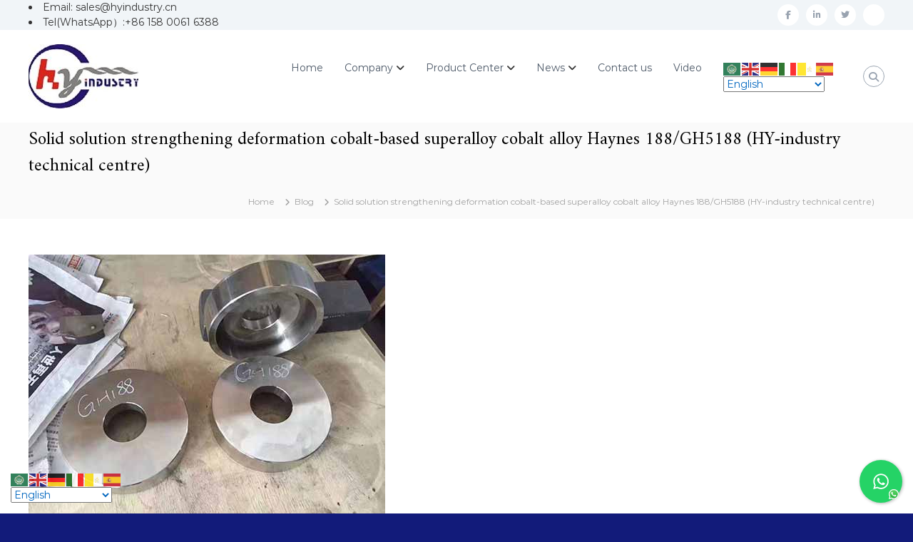

--- FILE ---
content_type: text/html; charset=UTF-8
request_url: https://hynickelalloy.com/blog/haynes-188-uns-r30188-superalloy-professional-manufacturer/
body_size: 25533
content:
<!DOCTYPE html>
<html lang="en">
<head>
<meta charset="UTF-8">
<meta name="viewport" content="width=device-width, initial-scale=1">
<link rel="profile" href="https://gmpg.org/xfn/11">

<meta name='robots' content='index, follow, max-image-preview:large, max-snippet:-1, max-video-preview:-1' />

	<!-- This site is optimized with the Yoast SEO plugin v26.5 - https://yoast.com/wordpress/plugins/seo/ -->
	<title>Haynes 188/UNS R30188 alloy manufacturer,Your trusted factory</title>
	<meta name="description" content="Haynes 188/UNS R30188 alloy manufacturer, HY has 20 years craftsman spirit, Superalloy solution expert, Qualified supplier for GE &amp; Siemens ." />
	<link rel="canonical" href="https://hynickelalloy.com/blog/haynes-188-uns-r30188-superalloy-professional-manufacturer/" />
	<meta property="og:locale" content="en_US" />
	<meta property="og:type" content="article" />
	<meta property="og:title" content="Haynes 188/UNS R30188 alloy manufacturer,Your trusted factory" />
	<meta property="og:description" content="Haynes 188/UNS R30188 alloy manufacturer, HY has 20 years craftsman spirit, Superalloy solution expert, Qualified supplier for GE &amp; Siemens ." />
	<meta property="og:url" content="https://hynickelalloy.com/blog/haynes-188-uns-r30188-superalloy-professional-manufacturer/" />
	<meta property="og:site_name" content="HY industry" />
	<meta property="article:published_time" content="2021-03-15T00:53:46+00:00" />
	<meta property="article:modified_time" content="2023-06-04T12:42:01+00:00" />
	<meta property="og:image" content="https://hynickelalloy.com/wp-content/uploads/2019/08/Haynes-188.jpg" />
	<meta property="og:image:width" content="500" />
	<meta property="og:image:height" content="375" />
	<meta property="og:image:type" content="image/jpeg" />
	<meta name="author" content="admin" />
	<meta name="twitter:card" content="summary_large_image" />
	<meta name="twitter:label1" content="Written by" />
	<meta name="twitter:data1" content="admin" />
	<meta name="twitter:label2" content="Est. reading time" />
	<meta name="twitter:data2" content="9 minutes" />
	<script type="application/ld+json" class="yoast-schema-graph">{"@context":"https://schema.org","@graph":[{"@type":"Article","@id":"https://hynickelalloy.com/blog/haynes-188-uns-r30188-superalloy-professional-manufacturer/#article","isPartOf":{"@id":"https://hynickelalloy.com/blog/haynes-188-uns-r30188-superalloy-professional-manufacturer/"},"author":{"name":"admin","@id":"https://hynickelalloy.com/#/schema/person/b2d1ae26608a3d4a6055c1f7cea1d91b"},"headline":"Solid solution strengthening deformation cobalt-based superalloy cobalt alloy Haynes 188/GH5188 (HY-industry technical centre)","datePublished":"2021-03-15T00:53:46+00:00","dateModified":"2023-06-04T12:42:01+00:00","mainEntityOfPage":{"@id":"https://hynickelalloy.com/blog/haynes-188-uns-r30188-superalloy-professional-manufacturer/"},"wordCount":1846,"publisher":{"@id":"https://hynickelalloy.com/#organization"},"image":{"@id":"https://hynickelalloy.com/blog/haynes-188-uns-r30188-superalloy-professional-manufacturer/#primaryimage"},"thumbnailUrl":"https://hynickelalloy.com/wp-content/uploads/2019/08/Haynes-188.jpg","articleSection":["Blog"],"inLanguage":"en"},{"@type":"WebPage","@id":"https://hynickelalloy.com/blog/haynes-188-uns-r30188-superalloy-professional-manufacturer/","url":"https://hynickelalloy.com/blog/haynes-188-uns-r30188-superalloy-professional-manufacturer/","name":"Haynes 188/UNS R30188 alloy manufacturer,Your trusted factory","isPartOf":{"@id":"https://hynickelalloy.com/#website"},"primaryImageOfPage":{"@id":"https://hynickelalloy.com/blog/haynes-188-uns-r30188-superalloy-professional-manufacturer/#primaryimage"},"image":{"@id":"https://hynickelalloy.com/blog/haynes-188-uns-r30188-superalloy-professional-manufacturer/#primaryimage"},"thumbnailUrl":"https://hynickelalloy.com/wp-content/uploads/2019/08/Haynes-188.jpg","datePublished":"2021-03-15T00:53:46+00:00","dateModified":"2023-06-04T12:42:01+00:00","description":"Haynes 188/UNS R30188 alloy manufacturer, HY has 20 years craftsman spirit, Superalloy solution expert, Qualified supplier for GE & Siemens .","breadcrumb":{"@id":"https://hynickelalloy.com/blog/haynes-188-uns-r30188-superalloy-professional-manufacturer/#breadcrumb"},"inLanguage":"en","potentialAction":[{"@type":"ReadAction","target":["https://hynickelalloy.com/blog/haynes-188-uns-r30188-superalloy-professional-manufacturer/"]}]},{"@type":"ImageObject","inLanguage":"en","@id":"https://hynickelalloy.com/blog/haynes-188-uns-r30188-superalloy-professional-manufacturer/#primaryimage","url":"https://hynickelalloy.com/wp-content/uploads/2019/08/Haynes-188.jpg","contentUrl":"https://hynickelalloy.com/wp-content/uploads/2019/08/Haynes-188.jpg","width":500,"height":375,"caption":"Haynes 188"},{"@type":"BreadcrumbList","@id":"https://hynickelalloy.com/blog/haynes-188-uns-r30188-superalloy-professional-manufacturer/#breadcrumb","itemListElement":[{"@type":"ListItem","position":1,"name":"Home","item":"https://hynickelalloy.com/"},{"@type":"ListItem","position":2,"name":"Company news","item":"https://hynickelalloy.com/company-news/"},{"@type":"ListItem","position":3,"name":"Solid solution strengthening deformation cobalt-based superalloy cobalt alloy Haynes 188/GH5188 (HY-industry technical centre)"}]},{"@type":"WebSite","@id":"https://hynickelalloy.com/#website","url":"https://hynickelalloy.com/","name":"HY industry","description":"Shanghai HY Industry Co., Ltd is professional manufacturer for superalloy, HY has 20 years craftsman spirit , Superalloy solution expert,Qualified supplier for GE &amp; Siemens .","publisher":{"@id":"https://hynickelalloy.com/#organization"},"potentialAction":[{"@type":"SearchAction","target":{"@type":"EntryPoint","urlTemplate":"https://hynickelalloy.com/?s={search_term_string}"},"query-input":{"@type":"PropertyValueSpecification","valueRequired":true,"valueName":"search_term_string"}}],"inLanguage":"en"},{"@type":"Organization","@id":"https://hynickelalloy.com/#organization","name":"HY industry","url":"https://hynickelalloy.com/","logo":{"@type":"ImageObject","inLanguage":"en","@id":"https://hynickelalloy.com/#/schema/logo/image/","url":"https://hynickelalloy.com/wp-content/uploads/2018/09/cropped-3-1.jpg","contentUrl":"https://hynickelalloy.com/wp-content/uploads/2018/09/cropped-3-1.jpg","width":154,"height":90,"caption":"HY industry"},"image":{"@id":"https://hynickelalloy.com/#/schema/logo/image/"}},{"@type":"Person","@id":"https://hynickelalloy.com/#/schema/person/b2d1ae26608a3d4a6055c1f7cea1d91b","name":"admin","image":{"@type":"ImageObject","inLanguage":"en","@id":"https://hynickelalloy.com/#/schema/person/image/","url":"https://secure.gravatar.com/avatar/4430867a843fe325c4c56c02d8c4f1bafff45c9074f6be49999533510d8d95e2?s=96&d=mm&r=g","contentUrl":"https://secure.gravatar.com/avatar/4430867a843fe325c4c56c02d8c4f1bafff45c9074f6be49999533510d8d95e2?s=96&d=mm&r=g","caption":"admin"},"url":"https://hynickelalloy.com/author/admin/"}]}</script>
	<!-- / Yoast SEO plugin. -->


<link rel="alternate" type="application/rss+xml" title="HY industry &raquo; Feed" href="https://hynickelalloy.com/feed/" />
<link rel="alternate" title="oEmbed (JSON)" type="application/json+oembed" href="https://hynickelalloy.com/wp-json/oembed/1.0/embed?url=https%3A%2F%2Fhynickelalloy.com%2Fblog%2Fhaynes-188-uns-r30188-superalloy-professional-manufacturer%2F" />
<link rel="alternate" title="oEmbed (XML)" type="text/xml+oembed" href="https://hynickelalloy.com/wp-json/oembed/1.0/embed?url=https%3A%2F%2Fhynickelalloy.com%2Fblog%2Fhaynes-188-uns-r30188-superalloy-professional-manufacturer%2F&#038;format=xml" />
<style id='wp-img-auto-sizes-contain-inline-css' type='text/css'>
img:is([sizes=auto i],[sizes^="auto," i]){contain-intrinsic-size:3000px 1500px}
/*# sourceURL=wp-img-auto-sizes-contain-inline-css */
</style>
<link rel='stylesheet' id='pt-cv-public-style-css' href='https://hynickelalloy.com/wp-content/plugins/content-views-query-and-display-post-page/public/assets/css/cv.css?ver=4.2.1' type='text/css' media='all' />
<style id='wp-emoji-styles-inline-css' type='text/css'>

	img.wp-smiley, img.emoji {
		display: inline !important;
		border: none !important;
		box-shadow: none !important;
		height: 1em !important;
		width: 1em !important;
		margin: 0 0.07em !important;
		vertical-align: -0.1em !important;
		background: none !important;
		padding: 0 !important;
	}
/*# sourceURL=wp-emoji-styles-inline-css */
</style>
<style id='wp-block-library-inline-css' type='text/css'>
:root{--wp-block-synced-color:#7a00df;--wp-block-synced-color--rgb:122,0,223;--wp-bound-block-color:var(--wp-block-synced-color);--wp-editor-canvas-background:#ddd;--wp-admin-theme-color:#007cba;--wp-admin-theme-color--rgb:0,124,186;--wp-admin-theme-color-darker-10:#006ba1;--wp-admin-theme-color-darker-10--rgb:0,107,160.5;--wp-admin-theme-color-darker-20:#005a87;--wp-admin-theme-color-darker-20--rgb:0,90,135;--wp-admin-border-width-focus:2px}@media (min-resolution:192dpi){:root{--wp-admin-border-width-focus:1.5px}}.wp-element-button{cursor:pointer}:root .has-very-light-gray-background-color{background-color:#eee}:root .has-very-dark-gray-background-color{background-color:#313131}:root .has-very-light-gray-color{color:#eee}:root .has-very-dark-gray-color{color:#313131}:root .has-vivid-green-cyan-to-vivid-cyan-blue-gradient-background{background:linear-gradient(135deg,#00d084,#0693e3)}:root .has-purple-crush-gradient-background{background:linear-gradient(135deg,#34e2e4,#4721fb 50%,#ab1dfe)}:root .has-hazy-dawn-gradient-background{background:linear-gradient(135deg,#faaca8,#dad0ec)}:root .has-subdued-olive-gradient-background{background:linear-gradient(135deg,#fafae1,#67a671)}:root .has-atomic-cream-gradient-background{background:linear-gradient(135deg,#fdd79a,#004a59)}:root .has-nightshade-gradient-background{background:linear-gradient(135deg,#330968,#31cdcf)}:root .has-midnight-gradient-background{background:linear-gradient(135deg,#020381,#2874fc)}:root{--wp--preset--font-size--normal:16px;--wp--preset--font-size--huge:42px}.has-regular-font-size{font-size:1em}.has-larger-font-size{font-size:2.625em}.has-normal-font-size{font-size:var(--wp--preset--font-size--normal)}.has-huge-font-size{font-size:var(--wp--preset--font-size--huge)}.has-text-align-center{text-align:center}.has-text-align-left{text-align:left}.has-text-align-right{text-align:right}.has-fit-text{white-space:nowrap!important}#end-resizable-editor-section{display:none}.aligncenter{clear:both}.items-justified-left{justify-content:flex-start}.items-justified-center{justify-content:center}.items-justified-right{justify-content:flex-end}.items-justified-space-between{justify-content:space-between}.screen-reader-text{border:0;clip-path:inset(50%);height:1px;margin:-1px;overflow:hidden;padding:0;position:absolute;width:1px;word-wrap:normal!important}.screen-reader-text:focus{background-color:#ddd;clip-path:none;color:#444;display:block;font-size:1em;height:auto;left:5px;line-height:normal;padding:15px 23px 14px;text-decoration:none;top:5px;width:auto;z-index:100000}html :where(.has-border-color){border-style:solid}html :where([style*=border-top-color]){border-top-style:solid}html :where([style*=border-right-color]){border-right-style:solid}html :where([style*=border-bottom-color]){border-bottom-style:solid}html :where([style*=border-left-color]){border-left-style:solid}html :where([style*=border-width]){border-style:solid}html :where([style*=border-top-width]){border-top-style:solid}html :where([style*=border-right-width]){border-right-style:solid}html :where([style*=border-bottom-width]){border-bottom-style:solid}html :where([style*=border-left-width]){border-left-style:solid}html :where(img[class*=wp-image-]){height:auto;max-width:100%}:where(figure){margin:0 0 1em}html :where(.is-position-sticky){--wp-admin--admin-bar--position-offset:var(--wp-admin--admin-bar--height,0px)}@media screen and (max-width:600px){html :where(.is-position-sticky){--wp-admin--admin-bar--position-offset:0px}}

/*# sourceURL=wp-block-library-inline-css */
</style><link rel='stylesheet' id='wc-blocks-style-css' href='https://hynickelalloy.com/wp-content/plugins/woocommerce/assets/client/blocks/wc-blocks.css?ver=wc-10.4.0' type='text/css' media='all' />
<style id='global-styles-inline-css' type='text/css'>
:root{--wp--preset--aspect-ratio--square: 1;--wp--preset--aspect-ratio--4-3: 4/3;--wp--preset--aspect-ratio--3-4: 3/4;--wp--preset--aspect-ratio--3-2: 3/2;--wp--preset--aspect-ratio--2-3: 2/3;--wp--preset--aspect-ratio--16-9: 16/9;--wp--preset--aspect-ratio--9-16: 9/16;--wp--preset--color--black: #000000;--wp--preset--color--cyan-bluish-gray: #abb8c3;--wp--preset--color--white: #ffffff;--wp--preset--color--pale-pink: #f78da7;--wp--preset--color--vivid-red: #cf2e2e;--wp--preset--color--luminous-vivid-orange: #ff6900;--wp--preset--color--luminous-vivid-amber: #fcb900;--wp--preset--color--light-green-cyan: #7bdcb5;--wp--preset--color--vivid-green-cyan: #00d084;--wp--preset--color--pale-cyan-blue: #8ed1fc;--wp--preset--color--vivid-cyan-blue: #0693e3;--wp--preset--color--vivid-purple: #9b51e0;--wp--preset--gradient--vivid-cyan-blue-to-vivid-purple: linear-gradient(135deg,rgb(6,147,227) 0%,rgb(155,81,224) 100%);--wp--preset--gradient--light-green-cyan-to-vivid-green-cyan: linear-gradient(135deg,rgb(122,220,180) 0%,rgb(0,208,130) 100%);--wp--preset--gradient--luminous-vivid-amber-to-luminous-vivid-orange: linear-gradient(135deg,rgb(252,185,0) 0%,rgb(255,105,0) 100%);--wp--preset--gradient--luminous-vivid-orange-to-vivid-red: linear-gradient(135deg,rgb(255,105,0) 0%,rgb(207,46,46) 100%);--wp--preset--gradient--very-light-gray-to-cyan-bluish-gray: linear-gradient(135deg,rgb(238,238,238) 0%,rgb(169,184,195) 100%);--wp--preset--gradient--cool-to-warm-spectrum: linear-gradient(135deg,rgb(74,234,220) 0%,rgb(151,120,209) 20%,rgb(207,42,186) 40%,rgb(238,44,130) 60%,rgb(251,105,98) 80%,rgb(254,248,76) 100%);--wp--preset--gradient--blush-light-purple: linear-gradient(135deg,rgb(255,206,236) 0%,rgb(152,150,240) 100%);--wp--preset--gradient--blush-bordeaux: linear-gradient(135deg,rgb(254,205,165) 0%,rgb(254,45,45) 50%,rgb(107,0,62) 100%);--wp--preset--gradient--luminous-dusk: linear-gradient(135deg,rgb(255,203,112) 0%,rgb(199,81,192) 50%,rgb(65,88,208) 100%);--wp--preset--gradient--pale-ocean: linear-gradient(135deg,rgb(255,245,203) 0%,rgb(182,227,212) 50%,rgb(51,167,181) 100%);--wp--preset--gradient--electric-grass: linear-gradient(135deg,rgb(202,248,128) 0%,rgb(113,206,126) 100%);--wp--preset--gradient--midnight: linear-gradient(135deg,rgb(2,3,129) 0%,rgb(40,116,252) 100%);--wp--preset--font-size--small: 13px;--wp--preset--font-size--medium: 20px;--wp--preset--font-size--large: 36px;--wp--preset--font-size--x-large: 42px;--wp--preset--spacing--20: 0.44rem;--wp--preset--spacing--30: 0.67rem;--wp--preset--spacing--40: 1rem;--wp--preset--spacing--50: 1.5rem;--wp--preset--spacing--60: 2.25rem;--wp--preset--spacing--70: 3.38rem;--wp--preset--spacing--80: 5.06rem;--wp--preset--shadow--natural: 6px 6px 9px rgba(0, 0, 0, 0.2);--wp--preset--shadow--deep: 12px 12px 50px rgba(0, 0, 0, 0.4);--wp--preset--shadow--sharp: 6px 6px 0px rgba(0, 0, 0, 0.2);--wp--preset--shadow--outlined: 6px 6px 0px -3px rgb(255, 255, 255), 6px 6px rgb(0, 0, 0);--wp--preset--shadow--crisp: 6px 6px 0px rgb(0, 0, 0);}:where(.is-layout-flex){gap: 0.5em;}:where(.is-layout-grid){gap: 0.5em;}body .is-layout-flex{display: flex;}.is-layout-flex{flex-wrap: wrap;align-items: center;}.is-layout-flex > :is(*, div){margin: 0;}body .is-layout-grid{display: grid;}.is-layout-grid > :is(*, div){margin: 0;}:where(.wp-block-columns.is-layout-flex){gap: 2em;}:where(.wp-block-columns.is-layout-grid){gap: 2em;}:where(.wp-block-post-template.is-layout-flex){gap: 1.25em;}:where(.wp-block-post-template.is-layout-grid){gap: 1.25em;}.has-black-color{color: var(--wp--preset--color--black) !important;}.has-cyan-bluish-gray-color{color: var(--wp--preset--color--cyan-bluish-gray) !important;}.has-white-color{color: var(--wp--preset--color--white) !important;}.has-pale-pink-color{color: var(--wp--preset--color--pale-pink) !important;}.has-vivid-red-color{color: var(--wp--preset--color--vivid-red) !important;}.has-luminous-vivid-orange-color{color: var(--wp--preset--color--luminous-vivid-orange) !important;}.has-luminous-vivid-amber-color{color: var(--wp--preset--color--luminous-vivid-amber) !important;}.has-light-green-cyan-color{color: var(--wp--preset--color--light-green-cyan) !important;}.has-vivid-green-cyan-color{color: var(--wp--preset--color--vivid-green-cyan) !important;}.has-pale-cyan-blue-color{color: var(--wp--preset--color--pale-cyan-blue) !important;}.has-vivid-cyan-blue-color{color: var(--wp--preset--color--vivid-cyan-blue) !important;}.has-vivid-purple-color{color: var(--wp--preset--color--vivid-purple) !important;}.has-black-background-color{background-color: var(--wp--preset--color--black) !important;}.has-cyan-bluish-gray-background-color{background-color: var(--wp--preset--color--cyan-bluish-gray) !important;}.has-white-background-color{background-color: var(--wp--preset--color--white) !important;}.has-pale-pink-background-color{background-color: var(--wp--preset--color--pale-pink) !important;}.has-vivid-red-background-color{background-color: var(--wp--preset--color--vivid-red) !important;}.has-luminous-vivid-orange-background-color{background-color: var(--wp--preset--color--luminous-vivid-orange) !important;}.has-luminous-vivid-amber-background-color{background-color: var(--wp--preset--color--luminous-vivid-amber) !important;}.has-light-green-cyan-background-color{background-color: var(--wp--preset--color--light-green-cyan) !important;}.has-vivid-green-cyan-background-color{background-color: var(--wp--preset--color--vivid-green-cyan) !important;}.has-pale-cyan-blue-background-color{background-color: var(--wp--preset--color--pale-cyan-blue) !important;}.has-vivid-cyan-blue-background-color{background-color: var(--wp--preset--color--vivid-cyan-blue) !important;}.has-vivid-purple-background-color{background-color: var(--wp--preset--color--vivid-purple) !important;}.has-black-border-color{border-color: var(--wp--preset--color--black) !important;}.has-cyan-bluish-gray-border-color{border-color: var(--wp--preset--color--cyan-bluish-gray) !important;}.has-white-border-color{border-color: var(--wp--preset--color--white) !important;}.has-pale-pink-border-color{border-color: var(--wp--preset--color--pale-pink) !important;}.has-vivid-red-border-color{border-color: var(--wp--preset--color--vivid-red) !important;}.has-luminous-vivid-orange-border-color{border-color: var(--wp--preset--color--luminous-vivid-orange) !important;}.has-luminous-vivid-amber-border-color{border-color: var(--wp--preset--color--luminous-vivid-amber) !important;}.has-light-green-cyan-border-color{border-color: var(--wp--preset--color--light-green-cyan) !important;}.has-vivid-green-cyan-border-color{border-color: var(--wp--preset--color--vivid-green-cyan) !important;}.has-pale-cyan-blue-border-color{border-color: var(--wp--preset--color--pale-cyan-blue) !important;}.has-vivid-cyan-blue-border-color{border-color: var(--wp--preset--color--vivid-cyan-blue) !important;}.has-vivid-purple-border-color{border-color: var(--wp--preset--color--vivid-purple) !important;}.has-vivid-cyan-blue-to-vivid-purple-gradient-background{background: var(--wp--preset--gradient--vivid-cyan-blue-to-vivid-purple) !important;}.has-light-green-cyan-to-vivid-green-cyan-gradient-background{background: var(--wp--preset--gradient--light-green-cyan-to-vivid-green-cyan) !important;}.has-luminous-vivid-amber-to-luminous-vivid-orange-gradient-background{background: var(--wp--preset--gradient--luminous-vivid-amber-to-luminous-vivid-orange) !important;}.has-luminous-vivid-orange-to-vivid-red-gradient-background{background: var(--wp--preset--gradient--luminous-vivid-orange-to-vivid-red) !important;}.has-very-light-gray-to-cyan-bluish-gray-gradient-background{background: var(--wp--preset--gradient--very-light-gray-to-cyan-bluish-gray) !important;}.has-cool-to-warm-spectrum-gradient-background{background: var(--wp--preset--gradient--cool-to-warm-spectrum) !important;}.has-blush-light-purple-gradient-background{background: var(--wp--preset--gradient--blush-light-purple) !important;}.has-blush-bordeaux-gradient-background{background: var(--wp--preset--gradient--blush-bordeaux) !important;}.has-luminous-dusk-gradient-background{background: var(--wp--preset--gradient--luminous-dusk) !important;}.has-pale-ocean-gradient-background{background: var(--wp--preset--gradient--pale-ocean) !important;}.has-electric-grass-gradient-background{background: var(--wp--preset--gradient--electric-grass) !important;}.has-midnight-gradient-background{background: var(--wp--preset--gradient--midnight) !important;}.has-small-font-size{font-size: var(--wp--preset--font-size--small) !important;}.has-medium-font-size{font-size: var(--wp--preset--font-size--medium) !important;}.has-large-font-size{font-size: var(--wp--preset--font-size--large) !important;}.has-x-large-font-size{font-size: var(--wp--preset--font-size--x-large) !important;}
/*# sourceURL=global-styles-inline-css */
</style>

<style id='classic-theme-styles-inline-css' type='text/css'>
/*! This file is auto-generated */
.wp-block-button__link{color:#fff;background-color:#32373c;border-radius:9999px;box-shadow:none;text-decoration:none;padding:calc(.667em + 2px) calc(1.333em + 2px);font-size:1.125em}.wp-block-file__button{background:#32373c;color:#fff;text-decoration:none}
/*# sourceURL=/wp-includes/css/classic-themes.min.css */
</style>
<link rel='stylesheet' id='ccw_main_css-css' href='https://hynickelalloy.com/wp-content/plugins/click-to-chat-for-whatsapp/prev/assets/css/mainstyles.css?ver=4.33' type='text/css' media='all' />
<link rel='stylesheet' id='cpsh-shortcodes-css' href='https://hynickelalloy.com/wp-content/plugins/column-shortcodes//assets/css/shortcodes.css?ver=1.0.1' type='text/css' media='all' />
<link rel='stylesheet' id='contact-form-7-css' href='https://hynickelalloy.com/wp-content/plugins/contact-form-7/includes/css/styles.css?ver=6.1.4' type='text/css' media='all' />
<link rel='stylesheet' id='cresta-whatsapp-chat-front-style-css' href='https://hynickelalloy.com/wp-content/plugins/cresta-whatsapp-chat/css/cresta-whatsapp-chat-front-css.min.css?ver=1.3.6' type='text/css' media='all' />
<link rel='stylesheet' id='woocommerce-layout-css' href='https://hynickelalloy.com/wp-content/plugins/woocommerce/assets/css/woocommerce-layout.css?ver=10.4.0' type='text/css' media='all' />
<link rel='stylesheet' id='woocommerce-smallscreen-css' href='https://hynickelalloy.com/wp-content/plugins/woocommerce/assets/css/woocommerce-smallscreen.css?ver=10.4.0' type='text/css' media='only screen and (max-width: 768px)' />
<link rel='stylesheet' id='woocommerce-general-css' href='https://hynickelalloy.com/wp-content/plugins/woocommerce/assets/css/woocommerce.css?ver=10.4.0' type='text/css' media='all' />
<style id='woocommerce-inline-inline-css' type='text/css'>
.woocommerce form .form-row .required { visibility: visible; }
/*# sourceURL=woocommerce-inline-inline-css */
</style>
<link rel='stylesheet' id='font-awesome-4-css' href='https://hynickelalloy.com/wp-content/themes/flash/css/v4-shims.min.css?ver=4.7.0' type='text/css' media='all' />
<link rel='stylesheet' id='font-awesome-all-css' href='https://hynickelalloy.com/wp-content/themes/flash/css/all.min.css?ver=6.7.2' type='text/css' media='all' />
<link rel='stylesheet' id='font-awesome-solid-css' href='https://hynickelalloy.com/wp-content/themes/flash/css/solid.min.css?ver=6.7.2' type='text/css' media='all' />
<link rel='stylesheet' id='font-awesome-regular-css' href='https://hynickelalloy.com/wp-content/themes/flash/css/regular.min.css?ver=6.7.2' type='text/css' media='all' />
<link rel='stylesheet' id='font-awesome-brands-css' href='https://hynickelalloy.com/wp-content/themes/flash/css/brands.min.css?ver=6.7.2' type='text/css' media='all' />
<link rel='stylesheet' id='flash-style-css' href='https://hynickelalloy.com/wp-content/themes/flash/style.css?ver=6.9' type='text/css' media='all' />
<style id='flash-style-inline-css' type='text/css'>

	/* Custom Link Color */
	#site-navigation ul li:hover > a, #site-navigation ul li.current-menu-item > a, #site-navigation ul li.current_page_item > a, #site-navigation ul li.current_page_ancestor > a, #site-navigation ul li.current-menu-ancestor > a,#site-navigation ul.sub-menu li:hover > a,#site-navigation ul li ul.sub-menu li.menu-item-has-children ul li:hover > a,#site-navigation ul li ul.sub-menu li.menu-item-has-children:hover > .menu-item,body.transparent #masthead .header-bottom #site-navigation ul li:hover > .menu-item,body.transparent #masthead .header-bottom #site-navigation ul li:hover > a,body.transparent #masthead .header-bottom #site-navigation ul.sub-menu li:hover > a,body.transparent #masthead .header-bottom #site-navigation ul.sub-menu li.menu-item-has-children ul li:hover > a,body.transparent.header-sticky #masthead-sticky-wrapper #masthead .header-bottom #site-navigation ul.sub-menu li > a:hover,.tg-service-widget .service-title-wrap a:hover,.tg-service-widget .service-more,.feature-product-section .button-group button:hover ,.fun-facts-section .fun-facts-icon-wrap,.fun-facts-section .tg-fun-facts-widget.tg-fun-facts-layout-2 .counter-wrapper,.blog-section .tg-blog-widget-layout-2 .blog-content .read-more-container .read-more a,footer.footer-layout #top-footer .widget-title::first-letter,footer.footer-layout #top-footer .widget ul li a:hover,footer.footer-layout #bottom-footer .copyright .copyright-text a:hover,footer.footer-layout #bottom-footer .footer-menu ul li a:hover,.archive #primary .entry-content-block h2.entry-title a:hover,.blog #primary .entry-content-block h2.entry-title a:hover,#secondary .widget ul li a:hover,.woocommerce-Price-amount.amount,.team-wrapper .team-content-wrapper .team-social a:hover,.testimonial-container .testimonial-wrapper .testimonial-slide .testominial-content-wrapper .testimonial-icon,.footer-menu li a:hover,.tg-feature-product-filter-layout .button.is-checked:hover,.testimonial-container .testimonial-icon,#site-navigation ul li.menu-item-has-children:hover > .sub-toggle,.woocommerce-error::before, .woocommerce-info::before, .woocommerce-message::before,#primary .post .entry-content-block .entry-meta a:hover,#primary .post .entry-content-block .entry-meta span:hover,.entry-meta span:hover a,.post .entry-content-block .entry-footer span a:hover,#secondary .widget ul li a,#comments .comment-list article.comment-body .reply a,.tg-slider-widget .btn-wrapper a,.entry-content a, .related-posts-wrapper .entry-title a:hover,
		.related-posts-wrapper .entry-meta > span a:hover{
			color: #1e73be;
	}

	.blog-section .tg-blog-widget-layout-1 .tg-blog-widget:hover, #scroll-up,.header-bottom .search-wrap .search-box .searchform .btn:hover,.header-bottom .cart-wrap .flash-cart-views a span,body.transparent #masthead .header-bottom #site-navigation ul li a::before,.tg-slider-widget.slider-dark .btn-wrapper a:hover, .section-title:after,.about-section .about-content-wrapper .btn-wrapper a,.tg-service-widget .service-icon-wrap,.team-wrapper .team-content-wrapper .team-designation:after,.call-to-action-section .btn-wrapper a:hover,.blog-section .tg-blog-widget-layout-1:hover,.blog-section .tg-blog-widget-layout-2 .post-image .entry-date,.blog-section .tg-blog-widget-layout-2 .blog-content .post-readmore,.pricing-table-section .tg-pricing-table-widget:hover,.pricing-table-section .tg-pricing-table-widget.tg-pricing-table-layout-2 .pricing,.pricing-table-section .tg-pricing-table-widget.tg-pricing-table-layout-2 .btn-wrapper a,footer.footer-layout #top-footer .widget_tag_cloud .tagcloud a:hover,#secondary .widget-title:after, #secondary .searchform .btn:hover,#primary .searchform .btn:hover,  #respond #commentform .form-submit input,.woocommerce span.onsale, .woocommerce ul.products li.product .onsale,.woocommerce ul.products li.product .button,.woocommerce #respond input#submit.alt,.woocommerce a.button.alt,.woocommerce button.button.alt,.woocommerce input.button.alt,.added_to_cart.wc-forward,.testimonial-container .swiper-pagination.testimonial-pager .swiper-pagination-bullet:hover, .testimonial-container .swiper-pagination.testimonial-pager .swiper-pagination-bullet.swiper-pagination-bullet-active,.header-bottom .searchform .btn,.navigation .nav-links a:hover, .bttn:hover, button, input[type="button"]:hover, input[type="reset"]:hover, input[type="submit"]:hover,.tg-slider-widget .btn-wrapper a:hover  {
		background-color: #1e73be;
	}
	.feature-product-section .tg-feature-product-layout-2 .tg-container .tg-column-wrapper .tg-feature-product-widget .featured-image-desc, .tg-team-widget.tg-team-layout-3 .team-wrapper .team-img .team-social {
		background-color: rgba( 30, 115, 190, 0.8);
	}
	#respond #commentform .form-submit input:hover{
	background-color: #0a5faa;
	}

	.tg-slider-widget.slider-dark .btn-wrapper a:hover,.call-to-action-section .btn-wrapper a:hover,footer.footer-layout #top-footer .widget_tag_cloud .tagcloud a:hover,.woocommerce-error, .woocommerce-info, .woocommerce-message,#comments .comment-list article.comment-body .reply a::before,.tg-slider-widget .btn-wrapper a, .tg-slider-widget .btn-wrapper a:hover {
		border-color: #1e73be;
	}
	body.transparent.header-sticky #masthead-sticky-wrapper.is-sticky #site-navigation ul li.current-flash-item a, #site-navigation ul li.current-flash-item a, body.transparent.header-sticky #masthead-sticky-wrapper #site-navigation ul li:hover > a,body.transparent #site-navigation ul li:hover .sub-toggle{
			color: #1e73be;
		}

	.tg-service-widget .service-icon-wrap:after{
			border-top-color: #1e73be;
		}
	body.transparent.header-sticky #masthead-sticky-wrapper .search-wrap .search-icon:hover, body.transparent .search-wrap .search-icon:hover, .header-bottom .search-wrap .search-icon:hover {
	  border-color: #1e73be;
	}
	body.transparent.header-sticky #masthead-sticky-wrapper .search-wrap .search-icon:hover, body.transparent #masthead .header-bottom .search-wrap .search-icon:hover, .header-bottom .search-wrap .search-icon:hover,.breadcrumb-trail.breadcrumbs .trail-items li:first-child span:hover,.breadcrumb-trail.breadcrumbs .trail-items li span:hover a {
	  color: #1e73be;
	}
	.woocommerce ul.products li.product .button:hover, .woocommerce #respond input#submit.alt:hover, .woocommerce a.button.alt:hover, .woocommerce button.button.alt:hover, .woocommerce input.button.alt:hover,.added_to_cart.wc-forward:hover{
		background-color: #0a5faa;
	}
	#preloader-background span {
		background-color: #0a5faa;
	}
	#preloader-background span {
		--primary-color : #0a5faa;
	}
	.feature-product-section .tg-feature-product-widget .featured-image-desc::before,.blog-section .row:nth-child(odd) .tg-blog-widget:hover .post-image::before{
			border-right-color: #1e73be;
		}
	.feature-product-section .tg-feature-product-widget .featured-image-desc::before,.blog-section .row:nth-child(odd) .tg-blog-widget:hover .post-image::before,footer.footer-layout #top-footer .widget-title,.blog-section .row:nth-child(2n) .tg-blog-widget:hover .post-image::before{
		border-left-color: #1e73be;
	}
	.blog-section .tg-blog-widget-layout-2 .entry-title a:hover,
	.blog-section .tg-blog-widget-layout-2 .tg-blog-widget:hover .blog-content .entry-title a:hover,
	.tg-blog-widget-layout-2 .read-more-container .entry-author:hover a,
	.tg-blog-widget-layout-2 .read-more-container .entry-author:hover,
	.blog-section .tg-blog-widget-layout-2 .read-more-container .read-more:hover a{
			color: #0a5faa;
		}

	.tg-service-widget .service-more:hover{
		color: #0a5faa;
	}

	@media(max-width: 980px){
		#site-navigation ul li.menu-item-has-children span.sub-toggle {
			background-color: #1e73be;
		}
	}

		@media screen and (min-width: 56.875em) {
			.main-navigation li:hover > a,
			.main-navigation li.focus > a {
				color: #1e73be;
			}
		}
	

		/* Custom Main Text Color */
		.tg-slider-widget .swiper-button-next::before,.tg-slider-widget .swiper-button-prev::before,.tg-slider-widget .caption-title,.section-title-wrapper .section-title,.tg-service-widget .service-title-wrap a ,.team-wrapper .team-content-wrapper .team-title a,.testimonial-container .testimonial-wrapper .testimonial-slide .testimonial-client-detail .client-detail-block .testimonial-title,.blog-section .row:nth-child(odd) .blog-content .entry-title a,.blog-section .row:nth-child(even) .blog-content .entry-title a,.blog-section .tg-blog-widget:hover .blog-content .entry-title a:hover,.blog-section .tg-blog-widget-layout-2 .tg-blog-widget:hover .blog-content .entry-title a,.pricing-table-section .tg-pricing-table-widget .pricing-table-title ,.pricing-table-section .tg-pricing-table-widget .pricing,.pricing-table-section .tg-pricing-table-widget .btn-wrapper a,.pricing-table-section .tg-pricing-table-widget.standard .popular-batch,.single-post #primary .author-description .author-description-block .author-title,.section-title-wrapper .section-title,.tg-service-widget .service-title-wrap a,.tg-service-widget .service-title-wrap a,.blog-section .tg-blog-widget-layout-2 .entry-title a,.entry-content-block .entry-title a,.blog #primary .entry-content-block .entry-content,.breadcrumb-trail.breadcrumbs .trail-title,#secondary .widget-title,#secondary .widget ul li,.archive #primary .entry-content-block .entry-content,.entry-content, .entry-summary,#comments .comments-title,#comments .comment-list article.comment-body .comment-content,.comment-reply-title,.search .entry-title a,.section-title,.blog-section .row:nth-child(odd) .entry-summary,.blog-section .row:nth-child(even) .entry-summary,.blog-wrapper .entry-title a,.tg-blog-widget-layout-3 .entry-title a,.feature-product-section .tg-feature-product-widget .feature-title-wrap a,.team-wrapper .team-title,.testimonial-container .testimonial-content{
			color: #000000;
		}

		.header-bottom .search-wrap .search-box .searchform .btn,.testimonial-container .swiper-pagination.testimonial-pager .swiper-pagination-bullet{
			background-color: #000000;
		}

		.feature-product-section .tg-feature-product-layout-2 .tg-container .tg-column-wrapper .tg-feature-product-widget .featured-image-desc::before{
			border-right-color: #000000;
		}

	

		/* Custom Secondary Text Color */
		.tg-service-widget .service-content-wrap,.section-title-wrapper .section-description,.team-wrapper .team-content-wrapper .team-content,.testimonial-container .testimonial-wrapper .testimonial-slide .testominial-content-wrapper .testimonial-content, button, input, select, textarea,.entry-meta a,.cat-links a,.entry-footer a,.entry-meta span,.single .entry-content-block .entry-footer span a,.single .entry-content-block .entry-footer span,#comments .comment-list article.comment-body .comment-metadata a,#comments .comment-list article.comment-body .comment-author,#respond #commentform p,.testimonial-container .testimonial-degicnation,.fun-facts-section .fun-facts-title-wrap,.blog-section .row:nth-child(odd) .entry-meta a,.blog-section .row:nth-child(even) .entry-meta a,.tg-blog-widget-layout-2 .read-more-container .entry-author a,.blog-section .tg-blog-widget-layout-2 .read-more-container .entry-author,.tg-slider-widget .caption-desc  {
			color: #0066bf;
		}
	

		/* Site Title */
		.site-branding {
			margin: 0 auto 0 0;
		}

		.site-branding .site-title,
		.site-description {
			clip: rect(1px, 1px, 1px, 1px);
			position: absolute !important;
			height: 1px;
			width: 1px;
			overflow: hidden;
		}
		.logo .logo-text{
			padding: 0;
		}
		
/*# sourceURL=flash-style-inline-css */
</style>
<link rel='stylesheet' id='responsive-css' href='https://hynickelalloy.com/wp-content/themes/flash/css/responsive.min.css?ver=6.9' type='text/css' media='' />
<link rel='stylesheet' id='fancybox-css' href='https://hynickelalloy.com/wp-content/plugins/easy-fancybox/fancybox/1.5.4/jquery.fancybox.min.css?ver=6.9' type='text/css' media='screen' />
<style id='fancybox-inline-css' type='text/css'>
#fancybox-outer{background:#ffffff}#fancybox-content{background:#ffffff;border-color:#ffffff;color:#000000;}#fancybox-title,#fancybox-title-float-main{color:#fff}
/*# sourceURL=fancybox-inline-css */
</style>
<!--n2css--><!--n2js--><script type="text/javascript" src="https://hynickelalloy.com/wp-includes/js/jquery/jquery.min.js?ver=3.7.1" id="jquery-core-js"></script>
<script type="text/javascript" src="https://hynickelalloy.com/wp-includes/js/jquery/jquery-migrate.min.js?ver=3.4.1" id="jquery-migrate-js"></script>
<script type="text/javascript" src="https://hynickelalloy.com/wp-content/plugins/woocommerce/assets/js/jquery-blockui/jquery.blockUI.min.js?ver=2.7.0-wc.10.4.0" id="wc-jquery-blockui-js" defer="defer" data-wp-strategy="defer"></script>
<script type="text/javascript" id="wc-add-to-cart-js-extra">
/* <![CDATA[ */
var wc_add_to_cart_params = {"ajax_url":"/wp-admin/admin-ajax.php","wc_ajax_url":"/?wc-ajax=%%endpoint%%","i18n_view_cart":"View cart","cart_url":"https://hynickelalloy.com","is_cart":"","cart_redirect_after_add":"no"};
//# sourceURL=wc-add-to-cart-js-extra
/* ]]> */
</script>
<script type="text/javascript" src="https://hynickelalloy.com/wp-content/plugins/woocommerce/assets/js/frontend/add-to-cart.min.js?ver=10.4.0" id="wc-add-to-cart-js" defer="defer" data-wp-strategy="defer"></script>
<script type="text/javascript" src="https://hynickelalloy.com/wp-content/plugins/woocommerce/assets/js/js-cookie/js.cookie.min.js?ver=2.1.4-wc.10.4.0" id="wc-js-cookie-js" defer="defer" data-wp-strategy="defer"></script>
<script type="text/javascript" id="woocommerce-js-extra">
/* <![CDATA[ */
var woocommerce_params = {"ajax_url":"/wp-admin/admin-ajax.php","wc_ajax_url":"/?wc-ajax=%%endpoint%%","i18n_password_show":"Show password","i18n_password_hide":"Hide password"};
//# sourceURL=woocommerce-js-extra
/* ]]> */
</script>
<script type="text/javascript" src="https://hynickelalloy.com/wp-content/plugins/woocommerce/assets/js/frontend/woocommerce.min.js?ver=10.4.0" id="woocommerce-js" defer="defer" data-wp-strategy="defer"></script>
<link rel="https://api.w.org/" href="https://hynickelalloy.com/wp-json/" /><link rel="alternate" title="JSON" type="application/json" href="https://hynickelalloy.com/wp-json/wp/v2/posts/64666" /><link rel="EditURI" type="application/rsd+xml" title="RSD" href="https://hynickelalloy.com/xmlrpc.php?rsd" />
<meta name="generator" content="WordPress 6.9" />
<meta name="generator" content="WooCommerce 10.4.0" />
<link rel='shortlink' href='https://hynickelalloy.com/?p=64666' />
<!-- analytics-code google analytics tracking code --><script>
	(function(i,s,o,g,r,a,m){i['GoogleAnalyticsObject']=r;i[r]=i[r]||function(){
			(i[r].q=i[r].q||[]).push(arguments)},i[r].l=1*new Date();a=s.createElement(o),
		m=s.getElementsByTagName(o)[0];a.async=1;a.src=g;m.parentNode.insertBefore(a,m)
	})(window,document,'script','//www.google-analytics.com/analytics.js','ga');

	ga('create', 'UA-132065624-1', 'auto');
	ga('send', 'pageview');

</script><!--  --><style id='cresta-help-chat-inline-css'>.cresta-whatsapp-chat-box, .cresta-whatsapp-chat-button {z-index:1000}.cresta-whatsapp-chat-container-button {z-index:999}.cresta-whatsapp-chat-container {z-index:1000}.cresta-whatsapp-chat-overlay {z-index:998}</style>	<link rel="preconnect" href="https://fonts.googleapis.com">
	<link rel="preconnect" href="https://fonts.gstatic.com">
	<link href='https://fonts.googleapis.com/css2?display=swap&family=Asar&family=Amiri:ital,wght@0,400;0,700;1,400' rel='stylesheet'>
		<!-- GA Google Analytics @ https://m0n.co/ga -->
		<script>
			(function(i,s,o,g,r,a,m){i['GoogleAnalyticsObject']=r;i[r]=i[r]||function(){
			(i[r].q=i[r].q||[]).push(arguments)},i[r].l=1*new Date();a=s.createElement(o),
			m=s.getElementsByTagName(o)[0];a.async=1;a.src=g;m.parentNode.insertBefore(a,m)
			})(window,document,'script','https://www.google-analytics.com/analytics.js','ga');
			ga('create', 'G-5Q4FSTYT9F', 'auto');
			ga('require', 'linkid');
			ga('send', 'pageview');
		</script>

	<!-- Google Tag Manager -->
<script>(function(w,d,s,l,i){w[l]=w[l]||[];w[l].push({'gtm.start':
new Date().getTime(),event:'gtm.js'});var f=d.getElementsByTagName(s)[0],
j=d.createElement(s),dl=l!='dataLayer'?'&l='+l:'';j.async=true;j.src=
'https://www.googletagmanager.com/gtm.js?id='+i+dl;f.parentNode.insertBefore(j,f);
})(window,document,'script','dataLayer','GTM-MHN3QXZ');</script>
<!-- End Google Tag Manager -->
		<!-- Google site verification - Google for WooCommerce -->
<meta name="google-site-verification" content="HLXhTBJ9Hfr9p9tjHMqM-8p0y1wMPxDk2AKi-_1b57c" />
	<noscript><style>.woocommerce-product-gallery{ opacity: 1 !important; }</style></noscript>
	<style type="text/css" id="custom-background-css">
body.custom-background { background-color: #121b7a; background-image: url("https://hynickelalloy.com/wp-content/uploads/2018/09/construct-bg.jpg"); background-position: left top; background-size: auto; background-repeat: repeat; background-attachment: fixed; }
</style>
	<link rel="icon" href="https://hynickelalloy.com/wp-content/uploads/2018/10/cropped-3-32x32.png" sizes="32x32" />
<link rel="icon" href="https://hynickelalloy.com/wp-content/uploads/2018/10/cropped-3-192x192.png" sizes="192x192" />
<link rel="apple-touch-icon" href="https://hynickelalloy.com/wp-content/uploads/2018/10/cropped-3-180x180.png" />
<meta name="msapplication-TileImage" content="https://hynickelalloy.com/wp-content/uploads/2018/10/cropped-3-270x270.png" />
<style id="sccss">/* 对 Content Views 按钮进行定制 */

.pt-cv-wrapper .btn-success {
   
    background-color: #CC092F;
    border-color: #4cae4c;
}

/* 对 Content Views 底部标签进行定制 */

#top-footer {
    background-color: #CC092F;
    padding: 80px 0 30px;
}





/* 对 Content Views products 按钮进行定制 */

{
    background-color: #CC092F;
}

/* 对 table 按钮进行定制 */

tbody tr:nth-child(even){
background-color:#f1f1f1;
}

thead {
color: #fdfdfd!important;
background-color: #F95500!important;
}

</style><style id="kirki-inline-styles">body{font-family:Montserrat;font-weight:400;}/* cyrillic-ext */
@font-face {
  font-family: 'Montserrat';
  font-style: normal;
  font-weight: 400;
  font-display: swap;
  src: url(https://hynickelalloy.com/wp-content/fonts/montserrat/font) format('woff');
  unicode-range: U+0460-052F, U+1C80-1C8A, U+20B4, U+2DE0-2DFF, U+A640-A69F, U+FE2E-FE2F;
}
/* cyrillic */
@font-face {
  font-family: 'Montserrat';
  font-style: normal;
  font-weight: 400;
  font-display: swap;
  src: url(https://hynickelalloy.com/wp-content/fonts/montserrat/font) format('woff');
  unicode-range: U+0301, U+0400-045F, U+0490-0491, U+04B0-04B1, U+2116;
}
/* vietnamese */
@font-face {
  font-family: 'Montserrat';
  font-style: normal;
  font-weight: 400;
  font-display: swap;
  src: url(https://hynickelalloy.com/wp-content/fonts/montserrat/font) format('woff');
  unicode-range: U+0102-0103, U+0110-0111, U+0128-0129, U+0168-0169, U+01A0-01A1, U+01AF-01B0, U+0300-0301, U+0303-0304, U+0308-0309, U+0323, U+0329, U+1EA0-1EF9, U+20AB;
}
/* latin-ext */
@font-face {
  font-family: 'Montserrat';
  font-style: normal;
  font-weight: 400;
  font-display: swap;
  src: url(https://hynickelalloy.com/wp-content/fonts/montserrat/font) format('woff');
  unicode-range: U+0100-02BA, U+02BD-02C5, U+02C7-02CC, U+02CE-02D7, U+02DD-02FF, U+0304, U+0308, U+0329, U+1D00-1DBF, U+1E00-1E9F, U+1EF2-1EFF, U+2020, U+20A0-20AB, U+20AD-20C0, U+2113, U+2C60-2C7F, U+A720-A7FF;
}
/* latin */
@font-face {
  font-family: 'Montserrat';
  font-style: normal;
  font-weight: 400;
  font-display: swap;
  src: url(https://hynickelalloy.com/wp-content/fonts/montserrat/font) format('woff');
  unicode-range: U+0000-00FF, U+0131, U+0152-0153, U+02BB-02BC, U+02C6, U+02DA, U+02DC, U+0304, U+0308, U+0329, U+2000-206F, U+20AC, U+2122, U+2191, U+2193, U+2212, U+2215, U+FEFF, U+FFFD;
}/* cyrillic-ext */
@font-face {
  font-family: 'Montserrat';
  font-style: normal;
  font-weight: 400;
  font-display: swap;
  src: url(https://hynickelalloy.com/wp-content/fonts/montserrat/font) format('woff');
  unicode-range: U+0460-052F, U+1C80-1C8A, U+20B4, U+2DE0-2DFF, U+A640-A69F, U+FE2E-FE2F;
}
/* cyrillic */
@font-face {
  font-family: 'Montserrat';
  font-style: normal;
  font-weight: 400;
  font-display: swap;
  src: url(https://hynickelalloy.com/wp-content/fonts/montserrat/font) format('woff');
  unicode-range: U+0301, U+0400-045F, U+0490-0491, U+04B0-04B1, U+2116;
}
/* vietnamese */
@font-face {
  font-family: 'Montserrat';
  font-style: normal;
  font-weight: 400;
  font-display: swap;
  src: url(https://hynickelalloy.com/wp-content/fonts/montserrat/font) format('woff');
  unicode-range: U+0102-0103, U+0110-0111, U+0128-0129, U+0168-0169, U+01A0-01A1, U+01AF-01B0, U+0300-0301, U+0303-0304, U+0308-0309, U+0323, U+0329, U+1EA0-1EF9, U+20AB;
}
/* latin-ext */
@font-face {
  font-family: 'Montserrat';
  font-style: normal;
  font-weight: 400;
  font-display: swap;
  src: url(https://hynickelalloy.com/wp-content/fonts/montserrat/font) format('woff');
  unicode-range: U+0100-02BA, U+02BD-02C5, U+02C7-02CC, U+02CE-02D7, U+02DD-02FF, U+0304, U+0308, U+0329, U+1D00-1DBF, U+1E00-1E9F, U+1EF2-1EFF, U+2020, U+20A0-20AB, U+20AD-20C0, U+2113, U+2C60-2C7F, U+A720-A7FF;
}
/* latin */
@font-face {
  font-family: 'Montserrat';
  font-style: normal;
  font-weight: 400;
  font-display: swap;
  src: url(https://hynickelalloy.com/wp-content/fonts/montserrat/font) format('woff');
  unicode-range: U+0000-00FF, U+0131, U+0152-0153, U+02BB-02BC, U+02C6, U+02DA, U+02DC, U+0304, U+0308, U+0329, U+2000-206F, U+20AC, U+2122, U+2191, U+2193, U+2212, U+2215, U+FEFF, U+FFFD;
}/* cyrillic-ext */
@font-face {
  font-family: 'Montserrat';
  font-style: normal;
  font-weight: 400;
  font-display: swap;
  src: url(https://hynickelalloy.com/wp-content/fonts/montserrat/font) format('woff');
  unicode-range: U+0460-052F, U+1C80-1C8A, U+20B4, U+2DE0-2DFF, U+A640-A69F, U+FE2E-FE2F;
}
/* cyrillic */
@font-face {
  font-family: 'Montserrat';
  font-style: normal;
  font-weight: 400;
  font-display: swap;
  src: url(https://hynickelalloy.com/wp-content/fonts/montserrat/font) format('woff');
  unicode-range: U+0301, U+0400-045F, U+0490-0491, U+04B0-04B1, U+2116;
}
/* vietnamese */
@font-face {
  font-family: 'Montserrat';
  font-style: normal;
  font-weight: 400;
  font-display: swap;
  src: url(https://hynickelalloy.com/wp-content/fonts/montserrat/font) format('woff');
  unicode-range: U+0102-0103, U+0110-0111, U+0128-0129, U+0168-0169, U+01A0-01A1, U+01AF-01B0, U+0300-0301, U+0303-0304, U+0308-0309, U+0323, U+0329, U+1EA0-1EF9, U+20AB;
}
/* latin-ext */
@font-face {
  font-family: 'Montserrat';
  font-style: normal;
  font-weight: 400;
  font-display: swap;
  src: url(https://hynickelalloy.com/wp-content/fonts/montserrat/font) format('woff');
  unicode-range: U+0100-02BA, U+02BD-02C5, U+02C7-02CC, U+02CE-02D7, U+02DD-02FF, U+0304, U+0308, U+0329, U+1D00-1DBF, U+1E00-1E9F, U+1EF2-1EFF, U+2020, U+20A0-20AB, U+20AD-20C0, U+2113, U+2C60-2C7F, U+A720-A7FF;
}
/* latin */
@font-face {
  font-family: 'Montserrat';
  font-style: normal;
  font-weight: 400;
  font-display: swap;
  src: url(https://hynickelalloy.com/wp-content/fonts/montserrat/font) format('woff');
  unicode-range: U+0000-00FF, U+0131, U+0152-0153, U+02BB-02BC, U+02C6, U+02DA, U+02DC, U+0304, U+0308, U+0329, U+2000-206F, U+20AC, U+2122, U+2191, U+2193, U+2212, U+2215, U+FEFF, U+FFFD;
}</style>	<style id="egf-frontend-styles" type="text/css">
		p {font-family: 'Asar', sans-serif;font-size: 20px;font-style: normal;font-weight: 400;} h1 {font-family: 'Amiri', sans-serif;font-size: 40px;font-style: normal;font-weight: 700;} h2 {font-family: 'Amiri', sans-serif;font-size: 35px;font-style: normal;font-weight: 400;line-height: 1.7;text-decoration: none;text-transform: none;} h3 {font-family: 'Amiri', sans-serif;font-size: 30px;font-style: normal;font-weight: 400;} h4 {font-family: 'Amiri', sans-serif;font-size: 25px;font-style: normal;font-weight: 400;} h5 {font-family: 'Amiri', sans-serif;font-size: 20px;font-style: italic;font-weight: 400;} h6 {font-family: 'Amiri', sans-serif;font-style: normal;font-weight: 400;} 	</style>
					<style type="text/css" id="c4wp-checkout-css">
					.woocommerce-checkout .c4wp_captcha_field {
						margin-bottom: 10px;
						margin-top: 15px;
						position: relative;
						display: inline-block;
					}
				</style>
							<style type="text/css" id="c4wp-v3-lp-form-css">
				.login #login, .login #lostpasswordform {
					min-width: 350px !important;
				}
				.wpforms-field-c4wp iframe {
					width: 100% !important;
				}
			</style>
			</head>

<body data-rsssl=1 class="wp-singular post-template-default single single-post postid-64666 single-format-standard custom-background wp-custom-logo wp-embed-responsive wp-theme-flash theme-flash woocommerce-no-js  header-sticky left-logo-right-menu full-width">

<!-- Google Tag Manager (noscript) -->
<noscript><iframe src="https://www.googletagmanager.com/ns.html?id=GTM-MHN3QXZ"
height="0" width="0" style="display:none;visibility:hidden"></iframe></noscript>
<!-- End Google Tag Manager (noscript) -->
		
<div id="preloader-background">
	<div id="spinners">
		<div id="preloader">
			<span></span>
			<span></span>
			<span></span>
			<span></span>
			<span></span>
		</div>
	</div>
</div>


<div id="page" class="site">
	<a class="skip-link screen-reader-text" href="#content">Skip to content</a>

	
	<header id="masthead" class="site-header" role="banner">
				<div class="header-top">
			<div class="tg-container">
				<div class="tg-column-wrapper clearfix">
					<div class="left-content">
							<li>Email: sales@hyindustry.cn </li>


	<li>Tel(WhatsApp）:+86 158 0061 6388</li>

					</div>
					<div class="right-content">
						<div class="menu-social-container"><ul id="menu-social" class="social-menu"><li id="menu-item-254" class="menu-item menu-item-type-custom menu-item-object-custom menu-item-254"><a href="https://www.facebook.com/people/陈袁/100012476041348"><span class="screen-reader-text">facebook</span></a></li>
<li id="menu-item-256" class="menu-item menu-item-type-custom menu-item-object-custom menu-item-256"><a href="https://www.linkedin.com/home?trk=nav_responsive_tab_home"><span class="screen-reader-text">linkedin</span></a></li>
<li id="menu-item-255" class="menu-item menu-item-type-custom menu-item-object-custom menu-item-255"><a href="https://twitter.com/grace54109053"><span class="screen-reader-text">twitter</span></a></li>
<li id="menu-item-2227" class="menu-item menu-item-type-custom menu-item-object-custom menu-item-2227"><a href="https://wordpress.org/plugins/whatsapp/"><span class="screen-reader-text">WhatsApp</span></a></li>
</ul></div>					</div>
				</div>
			</div>
		</div>
		
		<div class="header-bottom">
			<div class="tg-container">

				<div class="logo">
										<figure class="logo-image">
						<a href="https://hynickelalloy.com/" class="custom-logo-link" rel="home"><img width="154" height="90" src="https://hynickelalloy.com/wp-content/uploads/2018/09/cropped-3-1.jpg" class="custom-logo" alt="HY industry" decoding="async" /></a>											</figure>
					
					<div class="logo-text site-branding">
													<p class="site-title"><a href="https://hynickelalloy.com/" rel="home">HY industry</a></p>
													<p class="site-description">Shanghai HY Industry Co., Ltd is professional manufacturer for superalloy, HY has 20 years craftsman spirit , Superalloy solution expert,Qualified supplier for GE &amp; Siemens .</p>
											</div>
				</div>
				<div class="site-navigation-wrapper">
					<nav id="site-navigation" class="main-navigation" role="navigation">
						<div class="menu-toggle">
							<i class="fa fa-bars"></i>
						</div>
						<div class="menu-main-container"><ul id="primary-menu" class="menu"><li id="menu-item-1866" class="menu-item menu-item-type-post_type menu-item-object-page menu-item-home menu-item-1866"><a href="https://hynickelalloy.com/">Home</a></li>
<li id="menu-item-2156" class="menu-item menu-item-type-post_type menu-item-object-page menu-item-has-children menu-item-2156"><a href="https://hynickelalloy.com/company/">Company</a>
<ul class="sub-menu">
	<li id="menu-item-463" class="menu-item menu-item-type-post_type menu-item-object-page menu-item-463"><a href="https://hynickelalloy.com/certificate/">Certificate</a></li>
	<li id="menu-item-466" class="menu-item menu-item-type-post_type menu-item-object-page menu-item-466"><a href="https://hynickelalloy.com/company-introduction-2/">Company Introduction</a></li>
	<li id="menu-item-1175" class="menu-item menu-item-type-post_type menu-item-object-page menu-item-1175"><a href="https://hynickelalloy.com/company-introduction/">Production Capability</a></li>
	<li id="menu-item-478" class="menu-item menu-item-type-post_type menu-item-object-page menu-item-478"><a href="https://hynickelalloy.com/inspection-equipment/">Inspection Capability</a></li>
	<li id="menu-item-1157" class="menu-item menu-item-type-post_type menu-item-object-page menu-item-1157"><a href="https://hynickelalloy.com/production-equipment/">Equipment Display</a></li>
</ul>
</li>
<li id="menu-item-2055" class="menu-item menu-item-type-post_type menu-item-object-page menu-item-has-children menu-item-2055"><a href="https://hynickelalloy.com/product-center/">Product Center</a>
<ul class="sub-menu">
	<li id="menu-item-1371" class="menu-item menu-item-type-post_type menu-item-object-page menu-item-1371"><a href="https://hynickelalloy.com/company-introduction-2-2/">Catalogue downloading</a></li>
	<li id="menu-item-670" class="menu-item menu-item-type-taxonomy menu-item-object-product_cat menu-item-has-children menu-item-670"><a href="https://hynickelalloy.com/product-category/product-center/nickel-alloy/">Nickel Alloy</a>
	<ul class="sub-menu">
		<li id="menu-item-679" class="menu-item menu-item-type-taxonomy menu-item-object-product_cat menu-item-679"><a href="https://hynickelalloy.com/product-category/product-center/nickel-alloy/inconel/">inconel</a></li>
		<li id="menu-item-681" class="menu-item menu-item-type-taxonomy menu-item-object-product_cat menu-item-681"><a href="https://hynickelalloy.com/product-category/product-center/nickel-alloy/incoloy/">Incoloy</a></li>
		<li id="menu-item-683" class="menu-item menu-item-type-taxonomy menu-item-object-product_cat menu-item-683"><a href="https://hynickelalloy.com/product-category/product-center/nickel-alloy/nimonic/">Nimonic</a></li>
		<li id="menu-item-682" class="menu-item menu-item-type-taxonomy menu-item-object-product_cat menu-item-682"><a href="https://hynickelalloy.com/product-category/product-center/nickel-alloy/monel/">Monel</a></li>
		<li id="menu-item-678" class="menu-item menu-item-type-taxonomy menu-item-object-product_cat menu-item-678"><a href="https://hynickelalloy.com/product-category/product-center/nickel-alloy/haynes/">Haynes</a></li>
		<li id="menu-item-677" class="menu-item menu-item-type-taxonomy menu-item-object-product_cat menu-item-677"><a href="https://hynickelalloy.com/product-category/product-center/nickel-alloy/hastelloy/">Hastelloy</a></li>
		<li id="menu-item-680" class="menu-item menu-item-type-taxonomy menu-item-object-product_cat menu-item-680"><a href="https://hynickelalloy.com/product-category/product-center/nickel-alloy/maraging/">Maraging</a></li>
		<li id="menu-item-39741" class="menu-item menu-item-type-taxonomy menu-item-object-product_cat menu-item-39741"><a href="https://hynickelalloy.com/product-category/product-center/nickel-alloy/copper-nickel-alloy/">copper-nickel alloy</a></li>
		<li id="menu-item-48785" class="menu-item menu-item-type-taxonomy menu-item-object-product_cat menu-item-48785"><a href="https://hynickelalloy.com/product-category/product-center/nickel-alloy/duplex-stainless-steel/">duplex stainless steel</a></li>
		<li id="menu-item-48786" class="menu-item menu-item-type-taxonomy menu-item-object-product_cat menu-item-48786"><a href="https://hynickelalloy.com/product-category/product-center/nickel-alloy/ph-stainless-steel/">PH Stainless Steel</a></li>
		<li id="menu-item-676" class="menu-item menu-item-type-taxonomy menu-item-object-product_cat menu-item-676"><a href="https://hynickelalloy.com/product-category/product-center/nickel-alloy/alloy/">Alloy</a></li>
	</ul>
</li>
	<li id="menu-item-673" class="menu-item menu-item-type-taxonomy menu-item-object-product_cat menu-item-has-children menu-item-673"><a href="https://hynickelalloy.com/product-category/product-center/precision-alloy/">Precision Alloy</a>
	<ul class="sub-menu">
		<li id="menu-item-684" class="menu-item menu-item-type-taxonomy menu-item-object-product_cat menu-item-684"><a href="https://hynickelalloy.com/product-category/product-center/precision-alloy/fe-co-precision-alloy/">Fe-co precision alloy</a></li>
		<li id="menu-item-685" class="menu-item menu-item-type-taxonomy menu-item-object-product_cat menu-item-685"><a href="https://hynickelalloy.com/product-category/product-center/precision-alloy/ni-fe-precision-alloy/">Ni-Fe precision alloy</a></li>
	</ul>
</li>
	<li id="menu-item-671" class="menu-item menu-item-type-taxonomy menu-item-object-product_cat menu-item-671"><a href="https://hynickelalloy.com/product-category/product-center/pure-nickel/">Pure Nickel</a></li>
	<li id="menu-item-672" class="menu-item menu-item-type-taxonomy menu-item-object-product_cat menu-item-672"><a href="https://hynickelalloy.com/product-category/product-center/cobalt-alloy/">cobalt alloy</a></li>
	<li id="menu-item-674" class="menu-item menu-item-type-taxonomy menu-item-object-product_cat menu-item-674"><a href="https://hynickelalloy.com/product-category/product-center/titanium-alloy/">Titanium alloy</a></li>
	<li id="menu-item-675" class="menu-item menu-item-type-taxonomy menu-item-object-product_cat menu-item-675"><a href="https://hynickelalloy.com/product-category/product-center/alloy-powder/">Alloy powder</a></li>
	<li id="menu-item-2710" class="menu-item menu-item-type-post_type menu-item-object-page menu-item-2710"><a href="https://hynickelalloy.com/superalloy-blade-product/">Superalloy blade product</a></li>
</ul>
</li>
<li id="menu-item-1342" class="menu-item menu-item-type-custom menu-item-object-custom menu-item-has-children menu-item-1342"><a href="#">News</a>
<ul class="sub-menu">
	<li id="menu-item-1149" class="menu-item menu-item-type-taxonomy menu-item-object-category menu-item-1149"><a href="https://hynickelalloy.com/category/news/">Company News</a></li>
	<li id="menu-item-1150" class="menu-item menu-item-type-taxonomy menu-item-object-category current-post-ancestor current-menu-parent current-post-parent menu-item-1150"><a href="https://hynickelalloy.com/category/blog/">Blog</a></li>
	<li id="menu-item-28207" class="menu-item menu-item-type-taxonomy menu-item-object-category menu-item-28207"><a href="https://hynickelalloy.com/category/industry-news/">Industry news</a></li>
</ul>
</li>
<li id="menu-item-468" class="menu-item menu-item-type-post_type menu-item-object-page menu-item-468"><a href="https://hynickelalloy.com/contact/">Contact us</a></li>
<li id="menu-item-1144" class="menu-item menu-item-type-post_type menu-item-object-page menu-item-1144"><a href="https://hynickelalloy.com/video-2/">Video</a></li>
<li style="position:relative;" class="menu-item menu-item-gtranslate gt-menu-76737"></li></ul></div>					</nav><!-- #site-navigation -->

					
									</div>

				<div class="header-action-container">
					
										<div class="search-wrap">
						<div class="search-icon">
							<i class="fa fa-search"></i>
						</div>
						<div class="search-box">
							
<form role="search" method="get" class="searchform" action="https://hynickelalloy.com/">
	<label>
		<span class="screen-reader-text">Search for:</span>
		<input type="search" class="search-field" placeholder="Search &hellip;" value="" name="s" />
	</label>
	<button type="submit" class="search-submit btn search-btn"><span class="screen-reader-text">Search</span><i class="fa fa-search"></i></button>
</form>
						</div>
					</div>
									</div>
			</div>
		</div>
	</header><!-- #masthead -->

	
	
		<nav id="flash-breadcrumbs" class="breadcrumb-trail breadcrumbs">
		<div class="tg-container">
			<h1 class="trail-title">Solid solution strengthening deformation cobalt-based superalloy cobalt alloy Haynes 188/GH5188 (HY-industry technical centre)</h1>			<ul class="trail-items"><li class="trail-item trail-begin"><a class="trail-home" href="https://hynickelalloy.com" title="Home"><span>Home</span></a></li><li class="trail-item item-category"><span><a href="https://hynickelalloy.com/category/blog/">Blog</a></span></li><li class="trail-item"><span>Solid solution strengthening deformation cobalt-based superalloy cobalt alloy Haynes 188/GH5188 (HY-industry technical centre)</span></li></ul>		</div>
	</nav>
	
	
	<div id="content" class="site-content">
		<div class="tg-container">

	
	<div id="primary" class="content-area">
		<main id="main" class="site-main" role="main">

		
<article id="post-64666" class="post-64666 post type-post status-publish format-standard has-post-thumbnail hentry category-blog">

	
			<div class="entry-thumbnail">
		<img width="500" height="375" src="https://hynickelalloy.com/wp-content/uploads/2019/08/Haynes-188.jpg" class="attachment-full size-full wp-post-image" alt="Haynes 188" decoding="async" fetchpriority="high" srcset="https://hynickelalloy.com/wp-content/uploads/2019/08/Haynes-188.jpg 500w, https://hynickelalloy.com/wp-content/uploads/2019/08/Haynes-188-300x225.jpg 300w" sizes="(max-width: 500px) 100vw, 500px" />	</div>
	
	<div class="entry-content-block">
		<header class="entry-header">
			<div class="entry-title hidden">Solid solution strengthening deformation cobalt-based superalloy cobalt alloy Haynes 188/GH5188 (HY-industry technical centre)</div>		</header><!-- .entry-header -->

				<div class="entry-meta">
			<span class="entry-date"><i class="fa fa-clock-o"></i><a href="https://hynickelalloy.com/blog/haynes-188-uns-r30188-superalloy-professional-manufacturer/" rel="bookmark"><time class="date published" datetime="2021-03-15T00:53:46+00:00">March 15, 2021</time><time class="updated" datetime="2023-06-04T12:42:01+00:00">June 4, 2023</time></a></span><span class="entry-author vcard author"> <i class="fa fa-user"></i><a class="url fn n" href="https://hynickelalloy.com/author/admin/">admin</a></span>		</div><!-- .entry-meta -->
		
		<div class="entry-content">
							<p>Solid solution strengthening deformation cobalt-based <a href="https://hynickelalloy.com/blog/nickel-based-alloy%ef%bc%88hy-industry-technique-center%ef%bc%89/">superalloy</a> <a href="https://hynickelalloy.com/blog/multipurpose-strategic-metal-element-cobalthy-industry-technical-centre/">cobalt</a> <a href="https://hynickelalloy.com/blog/petrochemical-plant-anti-corrosion-alloy%ef%bc%88hy-industry-technical-centre%ef%bc%89/">alloy</a> Haynes 188/UNS R30188/GH5188 <a class="row-title" href="https://hynickelalloy.com/wp-admin/post.php?post=64718&amp;action=edit&amp;classic-editor" aria-label="“Superalloy high temperature spring (HY-industry technical centre)” (Edit)">(HY-industry technical centre)</a></p>
<h2><img decoding="async" class="alignleft wp-image-40795 size-medium" title="Haynes 188/UNS R30188/GH5188" src="https://hynickelalloy.com/wp-content/uploads/2019/08/Haynes-188-300x225.jpg" alt="Haynes 188/UNS R30188/GH5188" width="300" height="225" srcset="https://hynickelalloy.com/wp-content/uploads/2019/08/Haynes-188-300x225.jpg 300w, https://hynickelalloy.com/wp-content/uploads/2019/08/Haynes-188.jpg 500w" sizes="(max-width: 300px) 100vw, 300px" />introduction</h2>
<ul>
<li>
<h3>Due to the use of cobalt-based alloys in a few aero-engines imported from the West, China trial-produced cobalt-based alloys of corresponding brands in the 1880s. At present, the technology has gradually matured and it has begun to export to foreign countries with advantageous price-performance ratios, the most representative of which The one is GH5188/Haynes 188, and the corresponding Shanghai HY Industry Co., Ltd brand is HY 188</h3>
</li>
<li>
<h3>HY 188 Material grades and equivalents: Udimet alloy 188;Werkstoff 2.4683;Alloy 188;Inconel 188; Haynes Alloy 188;UNS R30188;GH 5188</h3>
</li>
</ul>
<h2>Composition and characteristics of Haynes 188/UNS R30188/GH5188 alloy:</h2>
<ul>
<li>
<h3>HY 188/GH5188/Haynes 188 alloy contains 22% Ni to stabilize the austenite structure, which prevents it from transforming to a close-packed hexagonal structure at lower temperatures, and can also reduce deformation resistance and improve hot workability. Adding a large amount of insoluble metal element W (14.5%) for solid solution strengthening is an important feature of GH5188 alloy. The W atoms dissolved in the γ matrix can reduce stacking fault energy and diffusion coefficient, and can increase the modulus of elasticity, thus improving the high temperature creep resistance of the alloy.</h3>
</li>
<li>
<h3>The high tungsten content also promotes the precipitation of M6C carbides. Another feature of the alloy composition is the addition of a large amount of Cr (22%) to form a stable Cr2O3 oxide film, improve the oxidation resistance and thermal corrosion resistance of the alloy, and also produce a moderate solid solution strengthening effect. However, the content of W and Cr is on the upper limit, and there is a tendency to form Co2W type Laves in the alloy.</h3>
</li>
<li>
<h3>HY 188/GH5188/Haynes 188 alloy is developed from L-605 alloy by calculating the number of electron holes, and it should be an alloy with stable structure. However, due to the wide range of alloy composition, if both Cr and W are controlled at the upper limit, the average number of electron holes in the alloy matrix will exceed the critical value for forming the Laves phase, and the Laves phase will be precipitated. As long as the composition range of the existing alloy is carefully designed with the phase calculation method (PHACOMP), and the smelting process is carried out through a strict smelting process, the content of Ni, Cr, W and Si is well matched, and the good effect of no Laves precipitation can be achieved.</h3>
</li>
<li>
<h3>Another important feature of HY 188/GH5188/Haynes 188 alloy composition is the use of rare earth element La for microalloying. Although the La added in the alloy is only 0.03%~0.12%, it has a great influence on the mechanical properties, especially the plasticity, and the effect of improving the plasticity is very obvious. At the same time, it also effectively improves the oxidation resistance. The La added to the alloy forms a La-rich compound, which combines with MC to form La, M, phase, which exists as an inclusion phase in γ austenite, and the remaining La is mainly enriched in grain boundaries. From the results of Auger spectroscopy analysis on the facets along the crystal fracture, it can be seen that with the increase of the peeling time, the concentration of lanthanum gradually decreases until it balances with the concentration in the crystal, and it can be seen that lanthanum atoms are obviously segregated in the grain boundaries. Before electroslag remelting, the degree of lanthanum segregation is greater than that after electroslag remelting, which is related to the burning loss of lanthanum during the electroslag remelting process. The lanthanum atoms segregated at the grain boundary affect the segregation of other elements at the grain boundary, affect the precipitation of carbides, slow down the precipitation rate of carbides, and increase the bonding force of the grain boundaries, so that the plasticity of the alloy is significantly improved.</h3>
</li>
<li>
<h3>Rare earth element La is added to the GH5188 alloy, because its atoms are larger than the Co atomic radius, the matrix causes lattice distortion, reduces the activation energy of Cr*3 diffusion, increases the diffusion coefficient of Cr*3, and promotes the rapid and large-scale formation of Cr2O3. Good protection. The oxide in the surface layer of lanthanum can increase the bonding force between the oxide film and the substrate, and make the oxide film adhere to the surface of the substrate closely, thereby further improving the oxidation resistance.</h3>
</li>
</ul>
<h2>Hot working and heat treatment of Haynes 188/UNS R30188/GH5188</h2>
<ul>
<li>
<h3>GH5188 alloy contains a large amount of solid solution strengthening element W, which deteriorates its hot workability. In the actual forging hot working process, forging cracks and other phenomena often occur. The research results of the thermal simulation process performance of the cobalt-based alloy GH5188 show that when the deformation rate is constant at 20/s, the maximum allowable deformation cmx of the alloy at different deformation temperatures shows that the best thermal deformation temperature range of GH5188 alloy is 1100~1200℃. When the maximum allowable deformation of the alloy reaches its peak and the εmax-T curve appears to be a plateau, the deformation resistance remains at a low level within the range of medium deformation, and the surface of the deformed sample is smooth, without wrinkles and cracks, and the deformed structure at the section is uniform , No abnormal structure and microcracks caused by stress concentration and uneven deformation.</h3>
</li>
<li>
<h3>In addition, under the same temperature and deformation, different deformation rates have certain effects on the hot workability and recrystallization structure of the alloy. The alloy has a uniform deformation structure and recrystallized structure within the optimal thermal deformation temperature range and medium reduction rate at a deformation rate of 10-1/8~10/s, no micro-cracks inside, and a smooth outer surface No cracks. Therefore, in the actual production such as forging and other hot working, the initial forging and final forging temperature should be well controlled. Under the normal forging rate and deformation, the alloy will have better forgeability.</h3>
</li>
<li>
<h3>In the industrial production of GH5188 alloy, the forging heating temperature is 1180℃, and the final forging temperature is not less than 980℃. 1. The ring parts are heated by oil furnace at 1150±20℃, and the ring is heated by electric furnace at 1160~1180℃. More than 20% forging workers and 1180℃ solution heat treatment can obtain satisfactory structure and performance</h3>
</li>
<li>
<h3>The heat treatment system of GH5188 alloy is solid solution treatment, 1170~1190℃ for hot-rolled sheet, air cooling; for cold-rolled strip and plate, 1165~1230℃, rapid air cooling; for bar and forging, 1180℃±10℃ , Fast air cooling. In addition to γ-Austenite, the solid solution structure has M.C primary carbides and a small amount of MC and La-rich La, M, phases combined with lanthanum-rich compounds, and a small amount of MB2 and MC phases. After long-term aging at high temperature, M6C decomposes into M23C6. Some GH5188 alloys may also precipitate Laves phase, which will be solid-solved at 1180℃ or re-dissolved in γ matrix after long-term aging at 870~980℃.</h3>
</li>
</ul>
<p>&nbsp;</p>
<h2>Oxidation resistance of Haynes 188/UNS R30188/GH5188 alloy</h2>
<ul>
<li>
<h3>As an index required by technical conditions, the technical conditions of superalloys are very important in actual production. Both suppliers and buyers should strictly implement them. Generally, high-temperature alloys do not include oxidation resistance in the technical conditions. However, the technical conditions of GH5188 alloy require oxidation infiltration. Layer depth is used as an inspection index, which is a special requirement of GH5188 alloy. Research work points out that metallurgical quality has a significant impact on the oxidation resistance of GH5188 alloy. If the structure of GH5188 alloy is uniform before oxidation, the microsegregation is small, and fine M and C particles are dispersed and distributed in the crystals. When the processes of diffusion and depletion occur , The microscopic composition of each area will not be too different, and the oxidation will expand slowly and uniformly, such as GH5188 strip; if the structure of the alloy before oxidation is not uniform, the intragranular and grain boundary carbide particles are extremely large and form serious microsegregation At this time, the microscopic composition is very different. When processes such as diffusion and oxidation occur, the metal elements such as Cr in the high-concentration area (large carbide concentration area) first diffuse outward, forming poor Cr and Al at the boundary of the bulk carbide In the &#8220;depleted zone&#8221; of other metal elements, the oxidation infiltration quickly spreads along these areas first, forming an uneven oxide layer.</h3>
</li>
<li>
<h3>Therefore, the oxidation resistance of GH5188 alloy is closely related to the metallurgical quality of the alloy. The size and distribution of carbides and micro-segregation have a greater impact on the oxidation resistance than the grain size, and oxidation tends to proceed along the carbide boundary; when the grains are fine, La, My, MC, M6C, and M23C6 are small in size and dispersed. , GH5188 alloy has the best oxidation resistance. Because the metallurgical quality of the alloy is very sensitive to the oxidation resistance of the alloy, the AMS technical conditions stipulate that every heat and batch of GH5188 alloy must be tested for oxidation resistance. AMS5608D specifically stipulates as:</h3>
</li>
</ul>
<ol>
<li>
<h4>The test surface of the sample (excluding the clamping part) shall not be less than 9.7c㎡. The test surface shall be polished by hand with 120# or finer silicon carbide sandpaper, and the grease shall be removed. During the test, the sample can be inserted into the emotional ceramic tile or suspended on the emotional ceramic rod. The sample must not be placed in the crucible.</h4>
</li>
<li>
<h4>The sample should undergo 4 cycles, each cycle includes heating to (1095~1150)±14℃, keeping it for 25±1h, and air cooling to 150℃ or lower. Heating should be carried out in a furnace that can provide natural ventilation, air flow, and uniform exposure of the sample surface.</h4>
</li>
<li>
<h4>Check the polished cross-section with an instrument with a magnification of not less than 500 times. Each side must not have damaged metal larger than an average of 0.04mm (metal converted oxide scale plus any continuous intergranular oxide).</h4>
</li>
<li>
<h4>If a damaged metal area with a diameter greater than 1.5mm appears locally on the sample, and it is not caused by contact with the ceramic fulcrum, the sample should be considered invalid and the test should be re-tested. This state will still appear after the retest. The product should be rejected.</h4>
</li>
</ol>
<h2>Application of <a href="http://www.hysuperalloy.com/cobalt-alloy-haynes-188-alloy-188-uns-r30188.html">Haynes 188</a>/UNS R30188/GH5188 alloy</h2>
<h3>Haynes 188/UNS R30188/GH5188 alloy thin plates, ring forgings, etc. are used to make the flame barrels of turbofan engines with a power-to-weight ratio of 7-8, turboprop engines with a power-to-weight ratio of less than 3.5, and turboshaft engines with a power-to-weight ratio of 4.5-6, etc. Parts, the use temperature is below 1000℃. The thin plate is also used to manufacture the first-stage guide vanes of advanced turboshaft engines, and the working temperature is lower than 1100℃.</h3>
<h3><strong>HY-industry</strong> is qualified Titaniumalloy，Nickelalloy&amp;cobalt alloy materials supplier.</h3>
<h3>We have more than twenty years experience in kind of High temperature alloy production.</h3>
<h3>Inconel 718, Haynes 188，Stellite 6，Stellite 12，Incoloy 800ht，Incoloy 901，Nimonic 80A，Kovar，Invar 36，Inconel 625，Hastelloy C276， Incoloy 825，6Al-2Sn-4Zr-2Mo,TI-6AL-4V ELI,TI-6AL-4V,10V-2Fe-3Al are mature productes of us.</h3>
<h3><strong>When you want to know more about our products, please contact us:</strong></h3>
<h2><a href="https://hynickelalloy.com/">https://hynickelalloy.com</a></h2>
<p><iframe src="https://www.youtube.com/embed/3ltn9LVSKQo?rel=0" width="560" height="315" frameborder="0" allowfullscreen="allowfullscreen"></iframe></p>
								</div><!-- .entry-content -->

		<footer class="entry-footer">
			<span class="cat-links"><i class="fa fa-folder-open"></i> <a href="https://hynickelalloy.com/category/blog/" rel="category tag">Blog</a> </span>		</footer><!-- .entry-footer -->
	</div>

	
</article><!-- #post-## -->

	<nav class="navigation post-navigation" aria-label="Posts">
		<h2 class="screen-reader-text">Post navigation</h2>
		<div class="nav-links"><div class="nav-previous"><a href="https://hynickelalloy.com/news/alloy-powder-professional-manufacturer/" rel="prev"><span><i class="fa fa-angle-left"></i></span>
		<span class="entry-title">Nimonic 80A Casting rod for 3D printing alloy powder completed processing (HY-marketing departmentes)</span></a></div><div class="nav-next"><a href="https://hynickelalloy.com/blog/cobalt-based-alloy-professional-manufacturer/" rel="next"><span><i class="fa fa-angle-right"></i></span>
		<span class="entry-title">cobalt based alloy</span></a></div></div>
	</nav>
		</main><!-- #main -->
	</div><!-- #primary -->

	

		</div><!-- .tg-container -->
	</div><!-- #content -->

	
	
	<footer id="colophon" class="footer-layout site-footer" role="contentinfo">
		<div id="top-footer">
	<div class="tg-container">
		<div class="tg-column-wrapper">

							<div class="tg-column-3 footer-block">

				<section id="text-1" class="widget widget_text"><h3 class="widget-title">About HY</h3>			<div class="textwidget">
<li>Shanghai HY Industry Co., Ltd is professional manufacturer for special alloy.<br />
Superalloy Leading manufacturer in china.<br />
Products are exported more than 70 countries in the world.</li>
</div>
		</section>				</div>

							<div class="tg-column-3 footer-block">

				
		<section id="recent-posts-5" class="widget widget_recent_entries">
		<h3 class="widget-title">Recent Posts</h3>
		<ul>
											<li>
					<a href="https://hynickelalloy.com/news/inconel-740-professional-manufactureryou-trusted-professional-supplier/">Inconel 740 Alloy  (Tech Center of Shanghai HY Industry Co., Ltd)</a>
									</li>
											<li>
					<a href="https://hynickelalloy.com/industry-news/effect-of-pre-oxidation-treatment-on-high-temperature-oxidation-behavior-of-mp35nalloy-tech-center-of-shanghai-hy-industry-co-ltd/">Effect of pre-oxidation treatment on high-temperature oxidation behavior of MP35Nalloy (Tech Center of Shanghai HY Industry Co., Ltd)</a>
									</li>
											<li>
					<a href="https://hynickelalloy.com/industry-news/inconel602ca/">Inconel602CA  (Tech Center of Shanghai HY Industry Co., Ltd)</a>
									</li>
											<li>
					<a href="https://hynickelalloy.com/industry-news/mp35n-cobalt-base-alloy-manufacturer-your-trusted-professional-supplier/">MP35N cobalt base alloy (marketing department of Shanghai HY Industry Co., Ltd)</a>
									</li>
											<li>
					<a href="https://hynickelalloy.com/industry-news/incoloy825-alloy-with-2205-duplex-stainless-steel/">Incoloy825 alloy with 2205 duplex stainless steel (marketing department of Shanghai HY Industry Co., Ltd)</a>
									</li>
					</ul>

		</section>				</div>

							<div class="tg-column-3 footer-block">

				<section id="black-studio-tinymce-2" class="widget widget_black_studio_tinymce"><h3 class="widget-title">Contact</h3><div class="textwidget"><section class="container">
<footer class="foot-wrapper">
<section class="foot-items">
<section class="gm-sep layout">
<section class="foot-item foot-item-hide foot-item-contact">
<div class="foot-cont">
<ul>
<li>You can contact or visit us during working time.</li>
<li>Tel: +86 21 5228 6112</li>
<li>Tel: +86 1580 0616 388</li>
<li>Fax: +86 21 5910 7660</li>
<li>Email: sales@hyindustry.cn</li>
<li>WhatsApp: +86 158 0061 6388</li>
<li>Working Hours: 9:00AM—18:00PM</li>
</ul>
</div>
</section>
</section>
</section>
</footer>
</section>
</div></section>				</div>

					</div>
	</div>
</div>

		<div id="bottom-footer">
			<div class="tg-container">

					<div class="copyright"><span class="copyright-text">Copyright &copy; 2025 <a href="https://hynickelalloy.com/" title="HY industry" ><span>HY industry.</span></a> </span></div>
					
			</div>
		</div>
	</footer><!-- #colophon -->

	
		<a href="#masthead" id="scroll-up"><i class="fa fa-chevron-up"></i></a>
	</div><!-- #page -->


<script type="speculationrules">
{"prefetch":[{"source":"document","where":{"and":[{"href_matches":"/*"},{"not":{"href_matches":["/wp-*.php","/wp-admin/*","/wp-content/uploads/*","/wp-content/*","/wp-content/plugins/*","/wp-content/themes/flash/*","/*\\?(.+)"]}},{"not":{"selector_matches":"a[rel~=\"nofollow\"]"}},{"not":{"selector_matches":".no-prefetch, .no-prefetch a"}}]},"eagerness":"conservative"}]}
</script>
												<script>
						window.addEventListener('DOMContentLoaded', () => {
							var mobileDetect = /Android|webOS|iPhone|iPod|BlackBerry|IEMobile|Opera Mini/i.test(navigator.userAgent),
								crestaContainer = document.querySelector('.cresta-whatsapp-chat-container'),
								crestaBox = document.querySelector('.cresta-whatsapp-chat-box'),
								crestaOverlay = document.querySelector('.cresta-whatsapp-chat-overlay');
							if (mobileDetect) {
								crestaContainer.style.display = 'none';
								crestaBox.addEventListener('click', () => {
									window.location = 'whatsapp://send?text=&phone=+86 158 0061 6388&abid=+86 158 0061 6388';
								})
							} else {
								if (crestaOverlay) {
									[crestaBox, crestaOverlay].forEach(item => {
										item.addEventListener('click', () => {
											if(crestaBox.classList.contains('open')) {
												crestaBox.classList.remove('open');
												crestaContainer.classList.remove('open');
												crestaOverlay?.classList.remove('open');
											} else {
												crestaBox.classList.add('open');
												crestaContainer.classList.add('open');
												crestaOverlay?.classList.add('open');
												setTimeout (function () {
													document.querySelector('.cresta-whatsapp-chat-container .cresta-whatsapp-inner textarea.cresta-whatsapp-textarea').focus();
												}, 100);
											}
										})
									})
								} else {
									crestaBox.addEventListener('click', () => {
										if(crestaBox.classList.contains('open')) {
											crestaBox.classList.remove('open');
											crestaContainer.classList.remove('open');
										} else {
											crestaBox.classList.add('open');
											crestaContainer.classList.add('open');
											setTimeout (function () {
												document.querySelector('.cresta-whatsapp-chat-container .cresta-whatsapp-inner textarea.cresta-whatsapp-textarea').focus();
											}, 100);
										}
									})
								}
								document.querySelector('.cresta-whatsapp-chat-container .cresta-whatsapp-send').addEventListener('click', () => {
									var baseUrl = 'https://web.whatsapp.com/send?phone=+86 158 0061 6388&text=',
										textEncode = encodeURIComponent(document.querySelector('.cresta-whatsapp-chat-container .cresta-whatsapp-textarea').value);
									window.open(baseUrl + textEncode, '_blank');
								})
							}
						})
					</script>
								
				
								<div class="cresta-whatsapp-chat-box onBoth">
					<svg id="whatsapp-msng-icon" data-name="whatsapp icon" xmlns="http://www.w3.org/2000/svg" viewBox="0 0 800 800"><path d="M519 454c4 2 7 10-1 31-6 16-33 29-49 29-96 0-189-113-189-167 0-26 9-39 18-48 8-9 14-10 18-10h12c4 0 9 0 13 10l19 44c5 11-9 25-15 31-3 3-6 7-2 13 25 39 41 51 81 71 6 3 10 1 13-2l19-24c5-6 9-4 13-2zM401 200c-110 0-199 90-199 199 0 68 35 113 35 113l-20 74 76-20s42 32 108 32c110 0 199-89 199-199 0-111-89-199-199-199zm0-40c133 0 239 108 239 239 0 132-108 239-239 239-67 0-114-29-114-29l-127 33 34-124s-32-49-32-119c0-131 108-239 239-239z" transform="scale(1.2, 1.2), translate(-65 -65)" style="fill:#ffffff"/></svg>
					<svg id="close-icon" data-name="close icon" xmlns="http://www.w3.org/2000/svg" viewBox="0 0 39.98 39.99"><path d="M48.88,11.14a3.87,3.87,0,0,0-5.44,0L30,24.58,16.58,11.14a3.84,3.84,0,1,0-5.44,5.44L24.58,30,11.14,43.45a3.87,3.87,0,0,0,0,5.44,3.84,3.84,0,0,0,5.44,0L30,35.45,43.45,48.88a3.84,3.84,0,0,0,5.44,0,3.87,3.87,0,0,0,0-5.44L35.45,30,48.88,16.58A3.87,3.87,0,0,0,48.88,11.14Z" transform="translate(-10.02 -10.02)" style="fill:#ffffff"/></svg>
				</div>
									<div class="cresta-whatsapp-chat-container">
													<div class="cresta-whatsapp-chat-top-header"><span>HY-industry WhatsApp Chat</span></div>
												<div class="cresta-whatsapp-inner">
							<textarea class="cresta-whatsapp-textarea" placeholder="Hi there! Use this box to send me a message via WhatsApp..."></textarea>
						</div>
						<div class="cresta-whatsapp-to-send">
							<div class="cresta-whatsapp-send">Send via WhatsApp<svg version="1.1" id="whatsapp-msng-icon-send" xmlns="http://www.w3.org/2000/svg" xmlns:xlink="http://www.w3.org/1999/xlink" x="0px" y="0px" width="20px" height="12px" viewBox="0 0 14 26" enable-background="new 0 0 14 26" xml:space="preserve"> <path d="M1,0c0.256,0,0.512,0.098,0.707,0.293l12,12c0.391,0.391,0.391,1.023,0,1.414l-12,12c-0.391,0.391-1.023,0.391-1.414,0s-0.391-1.023,0-1.414L11.586,13L0.293,1.707c-0.391-0.391-0.391-1.023,0-1.414C0.488,0.098,0.744,0,1,0z" style="fill: none; stroke-width:3; stroke:#ffffff"/></svg></div>
						</div>
					</div>
										<div class="gtranslate_wrapper" id="gt-wrapper-64550657"></div>
<!--Start of Tawk.to Script (0.9.2)-->
<script id="tawk-script" type="text/javascript">
var Tawk_API = Tawk_API || {};
var Tawk_LoadStart=new Date();
(function(){
	var s1 = document.createElement( 'script' ),s0=document.getElementsByTagName( 'script' )[0];
	s1.async = true;
	s1.src = 'https://embed.tawk.to/5bc5b6cb08387933e5bb795e/default';
	s1.charset = 'UTF-8';
	s1.setAttribute( 'crossorigin','*' );
	s0.parentNode.insertBefore( s1, s0 );
})();
</script>
<!--End of Tawk.to Script (0.9.2)-->

<!-- Click to Chat - prev - https://holithemes.com/plugins/click-to-chat/ v4.33 -->
<div class="ccw_plugin chatbot" style="bottom:10px; right:10px;" >
    <div class="ccw_style3 animated no-animation ccw-no-hover-an ">
        <a target="_blank" href="https://web.whatsapp.com/send?phone=8615800616388&#038;text=superalloy" rel="noreferrer" class="img-icon-a nofocus">   
            <img class="img-icon ccw-analytics" id="style-3" data-ccw="style-3" style="height: 34px;" src="https://hynickelalloy.com/wp-content/plugins/click-to-chat-for-whatsapp/./new/inc/assets/img/whatsapp-logo.svg" alt="WhatsApp chat">
        </a>
    </div>
</div>	<script type='text/javascript'>
		(function () {
			var c = document.body.className;
			c = c.replace(/woocommerce-no-js/, 'woocommerce-js');
			document.body.className = c;
		})();
	</script>
	<script type="text/javascript" id="ccw_app-js-extra">
/* <![CDATA[ */
var ht_ccw_var = {"page_title":"Solid solution strengthening deformation cobalt-based superalloy cobalt alloy Haynes 188/GH5188 (HY-industry technical centre)","google_analytics":"","ga_category":"","ga_action":"","ga_label":""};
//# sourceURL=ccw_app-js-extra
/* ]]> */
</script>
<script type="text/javascript" src="https://hynickelalloy.com/wp-content/plugins/click-to-chat-for-whatsapp/prev/assets/js/app.js?ver=4.33" id="ccw_app-js"></script>
<script type="text/javascript" src="https://hynickelalloy.com/wp-includes/js/dist/hooks.min.js?ver=dd5603f07f9220ed27f1" id="wp-hooks-js"></script>
<script type="text/javascript" src="https://hynickelalloy.com/wp-includes/js/dist/i18n.min.js?ver=c26c3dc7bed366793375" id="wp-i18n-js"></script>
<script type="text/javascript" id="wp-i18n-js-after">
/* <![CDATA[ */
wp.i18n.setLocaleData( { 'text direction\u0004ltr': [ 'ltr' ] } );
//# sourceURL=wp-i18n-js-after
/* ]]> */
</script>
<script type="text/javascript" src="https://hynickelalloy.com/wp-content/plugins/contact-form-7/includes/swv/js/index.js?ver=6.1.4" id="swv-js"></script>
<script type="text/javascript" id="contact-form-7-js-before">
/* <![CDATA[ */
var wpcf7 = {
    "api": {
        "root": "https:\/\/hynickelalloy.com\/wp-json\/",
        "namespace": "contact-form-7\/v1"
    }
};
//# sourceURL=contact-form-7-js-before
/* ]]> */
</script>
<script type="text/javascript" src="https://hynickelalloy.com/wp-content/plugins/contact-form-7/includes/js/index.js?ver=6.1.4" id="contact-form-7-js"></script>
<script type="text/javascript" id="pt-cv-content-views-script-js-extra">
/* <![CDATA[ */
var PT_CV_PUBLIC = {"_prefix":"pt-cv-","page_to_show":"5","_nonce":"7b3aa8f0ee","is_admin":"","is_mobile":"","ajaxurl":"https://hynickelalloy.com/wp-admin/admin-ajax.php","lang":"","loading_image_src":"[data-uri]"};
var PT_CV_PAGINATION = {"first":"\u00ab","prev":"\u2039","next":"\u203a","last":"\u00bb","goto_first":"Go to first page","goto_prev":"Go to previous page","goto_next":"Go to next page","goto_last":"Go to last page","current_page":"Current page is","goto_page":"Go to page"};
//# sourceURL=pt-cv-content-views-script-js-extra
/* ]]> */
</script>
<script type="text/javascript" src="https://hynickelalloy.com/wp-content/plugins/content-views-query-and-display-post-page/public/assets/js/cv.js?ver=4.2.1" id="pt-cv-content-views-script-js"></script>
<script type="text/javascript" src="https://hynickelalloy.com/wp-content/themes/flash/js/jquery.sticky.min.js?ver=6.9" id="sticky-js"></script>
<script type="text/javascript" src="https://hynickelalloy.com/wp-content/themes/flash/js/jquery.nav.min.js?ver=6.9" id="nav-js"></script>
<script type="text/javascript" src="https://hynickelalloy.com/wp-content/themes/flash/js/flash.min.js?ver=6.9" id="flash-custom-js"></script>
<script type="text/javascript" src="https://hynickelalloy.com/wp-content/themes/flash/js/navigation.min.js?ver=6.9" id="flash-navigation-js"></script>
<script type="text/javascript" src="https://hynickelalloy.com/wp-content/themes/flash/js/skip-link-focus-fix.js?ver=20151215" id="flash-skip-link-focus-fix-js"></script>
<script type="text/javascript" src="https://hynickelalloy.com/wp-content/plugins/easy-fancybox/vendor/purify.min.js?ver=6.9" id="fancybox-purify-js"></script>
<script type="text/javascript" id="jquery-fancybox-js-extra">
/* <![CDATA[ */
var efb_i18n = {"close":"Close","next":"Next","prev":"Previous","startSlideshow":"Start slideshow","toggleSize":"Toggle size"};
//# sourceURL=jquery-fancybox-js-extra
/* ]]> */
</script>
<script type="text/javascript" src="https://hynickelalloy.com/wp-content/plugins/easy-fancybox/fancybox/1.5.4/jquery.fancybox.min.js?ver=6.9" id="jquery-fancybox-js"></script>
<script type="text/javascript" id="jquery-fancybox-js-after">
/* <![CDATA[ */
var fb_timeout, fb_opts={'autoScale':true,'showCloseButton':true,'width':560,'height':340,'margin':20,'pixelRatio':'false','padding':10,'centerOnScroll':false,'enableEscapeButton':true,'speedIn':300,'speedOut':300,'overlayShow':true,'hideOnOverlayClick':true,'overlayColor':'#000','overlayOpacity':0.6,'minViewportWidth':320,'minVpHeight':320,'disableCoreLightbox':'true','enableBlockControls':'true','fancybox_openBlockControls':'true' };
if(typeof easy_fancybox_handler==='undefined'){
var easy_fancybox_handler=function(){
jQuery([".nolightbox","a.wp-block-file__button","a.pin-it-button","a[href*='pinterest.com\/pin\/create']","a[href*='facebook.com\/share']","a[href*='twitter.com\/share']"].join(',')).addClass('nofancybox');
jQuery('a.fancybox-close').on('click',function(e){e.preventDefault();jQuery.fancybox.close()});
/* IMG */
						var unlinkedImageBlocks=jQuery(".wp-block-image > img:not(.nofancybox,figure.nofancybox>img)");
						unlinkedImageBlocks.wrap(function() {
							var href = jQuery( this ).attr( "src" );
							return "<a href='" + href + "'></a>";
						});
var fb_IMG_select=jQuery('a[href*=".jpg" i]:not(.nofancybox,li.nofancybox>a,figure.nofancybox>a),area[href*=".jpg" i]:not(.nofancybox),a[href*=".png" i]:not(.nofancybox,li.nofancybox>a,figure.nofancybox>a),area[href*=".png" i]:not(.nofancybox),a[href*=".webp" i]:not(.nofancybox,li.nofancybox>a,figure.nofancybox>a),area[href*=".webp" i]:not(.nofancybox),a[href*=".jpeg" i]:not(.nofancybox,li.nofancybox>a,figure.nofancybox>a),area[href*=".jpeg" i]:not(.nofancybox)');
fb_IMG_select.addClass('fancybox image');
var fb_IMG_sections=jQuery('.gallery,.wp-block-gallery,.tiled-gallery,.wp-block-jetpack-tiled-gallery,.ngg-galleryoverview,.ngg-imagebrowser,.nextgen_pro_blog_gallery,.nextgen_pro_film,.nextgen_pro_horizontal_filmstrip,.ngg-pro-masonry-wrapper,.ngg-pro-mosaic-container,.nextgen_pro_sidescroll,.nextgen_pro_slideshow,.nextgen_pro_thumbnail_grid,.tiled-gallery');
fb_IMG_sections.each(function(){jQuery(this).find(fb_IMG_select).attr('rel','gallery-'+fb_IMG_sections.index(this));});
jQuery('a.fancybox,area.fancybox,.fancybox>a').each(function(){jQuery(this).fancybox(jQuery.extend(true,{},fb_opts,{'transition':'elastic','transitionIn':'elastic','transitionOut':'elastic','opacity':false,'hideOnContentClick':false,'titleShow':true,'titlePosition':'over','titleFromAlt':true,'showNavArrows':true,'enableKeyboardNav':true,'cyclic':false,'mouseWheel':'true','changeSpeed':250,'changeFade':300}))});
};};
jQuery(easy_fancybox_handler);jQuery(document).on('post-load',easy_fancybox_handler);

//# sourceURL=jquery-fancybox-js-after
/* ]]> */
</script>
<script type="text/javascript" src="https://hynickelalloy.com/wp-content/plugins/easy-fancybox/vendor/jquery.easing.min.js?ver=1.4.1" id="jquery-easing-js"></script>
<script type="text/javascript" src="https://hynickelalloy.com/wp-content/plugins/easy-fancybox/vendor/jquery.mousewheel.min.js?ver=3.1.13" id="jquery-mousewheel-js"></script>
<script type="text/javascript" src="https://hynickelalloy.com/wp-content/plugins/woocommerce/assets/js/sourcebuster/sourcebuster.min.js?ver=10.4.0" id="sourcebuster-js-js"></script>
<script type="text/javascript" id="wc-order-attribution-js-extra">
/* <![CDATA[ */
var wc_order_attribution = {"params":{"lifetime":1.0e-5,"session":30,"base64":false,"ajaxurl":"https://hynickelalloy.com/wp-admin/admin-ajax.php","prefix":"wc_order_attribution_","allowTracking":true},"fields":{"source_type":"current.typ","referrer":"current_add.rf","utm_campaign":"current.cmp","utm_source":"current.src","utm_medium":"current.mdm","utm_content":"current.cnt","utm_id":"current.id","utm_term":"current.trm","utm_source_platform":"current.plt","utm_creative_format":"current.fmt","utm_marketing_tactic":"current.tct","session_entry":"current_add.ep","session_start_time":"current_add.fd","session_pages":"session.pgs","session_count":"udata.vst","user_agent":"udata.uag"}};
//# sourceURL=wc-order-attribution-js-extra
/* ]]> */
</script>
<script type="text/javascript" src="https://hynickelalloy.com/wp-content/plugins/woocommerce/assets/js/frontend/order-attribution.min.js?ver=10.4.0" id="wc-order-attribution-js"></script>
<script type="text/javascript" id="gt_widget_script_25762175-js-before">
/* <![CDATA[ */
window.gtranslateSettings = /* document.write */ window.gtranslateSettings || {};window.gtranslateSettings['25762175'] = {"default_language":"en","languages":["ar","en","de","it","la","es"],"dropdown_languages":["ar","zh-CN","nl","en","fr","de","it","pt","ru","es"],"url_structure":"none","native_language_names":1,"add_new_line":1,"flag_style":"2d","flag_size":24,"wrapper_selector":"li.menu-item-gtranslate.gt-menu-76737","alt_flags":[],"horizontal_position":"inline","flags_location":"\/wp-content\/plugins\/gtranslate\/flags\/"};
//# sourceURL=gt_widget_script_25762175-js-before
/* ]]> */
</script><script src="https://hynickelalloy.com/wp-content/plugins/gtranslate/js/fd.js?ver=6.9" data-no-optimize="1" data-no-minify="1" data-gt-orig-url="/blog/haynes-188-uns-r30188-superalloy-professional-manufacturer/" data-gt-orig-domain="hynickelalloy.com" data-gt-widget-id="25762175" defer></script><script type="text/javascript" id="gt_widget_script_64550657-js-before">
/* <![CDATA[ */
window.gtranslateSettings = /* document.write */ window.gtranslateSettings || {};window.gtranslateSettings['64550657'] = {"default_language":"en","languages":["ar","en","de","it","la","es"],"dropdown_languages":["ar","zh-CN","nl","en","fr","de","it","pt","ru","es"],"url_structure":"none","native_language_names":1,"add_new_line":1,"flag_style":"2d","flag_size":24,"wrapper_selector":"#gt-wrapper-64550657","alt_flags":[],"horizontal_position":"left","vertical_position":"bottom","flags_location":"\/wp-content\/plugins\/gtranslate\/flags\/"};
//# sourceURL=gt_widget_script_64550657-js-before
/* ]]> */
</script><script src="https://hynickelalloy.com/wp-content/plugins/gtranslate/js/fd.js?ver=6.9" data-no-optimize="1" data-no-minify="1" data-gt-orig-url="/blog/haynes-188-uns-r30188-superalloy-professional-manufacturer/" data-gt-orig-domain="hynickelalloy.com" data-gt-widget-id="64550657" defer></script><script id="wp-emoji-settings" type="application/json">
{"baseUrl":"https://s.w.org/images/core/emoji/17.0.2/72x72/","ext":".png","svgUrl":"https://s.w.org/images/core/emoji/17.0.2/svg/","svgExt":".svg","source":{"concatemoji":"https://hynickelalloy.com/wp-includes/js/wp-emoji-release.min.js?ver=6.9"}}
</script>
<script type="module">
/* <![CDATA[ */
/*! This file is auto-generated */
const a=JSON.parse(document.getElementById("wp-emoji-settings").textContent),o=(window._wpemojiSettings=a,"wpEmojiSettingsSupports"),s=["flag","emoji"];function i(e){try{var t={supportTests:e,timestamp:(new Date).valueOf()};sessionStorage.setItem(o,JSON.stringify(t))}catch(e){}}function c(e,t,n){e.clearRect(0,0,e.canvas.width,e.canvas.height),e.fillText(t,0,0);t=new Uint32Array(e.getImageData(0,0,e.canvas.width,e.canvas.height).data);e.clearRect(0,0,e.canvas.width,e.canvas.height),e.fillText(n,0,0);const a=new Uint32Array(e.getImageData(0,0,e.canvas.width,e.canvas.height).data);return t.every((e,t)=>e===a[t])}function p(e,t){e.clearRect(0,0,e.canvas.width,e.canvas.height),e.fillText(t,0,0);var n=e.getImageData(16,16,1,1);for(let e=0;e<n.data.length;e++)if(0!==n.data[e])return!1;return!0}function u(e,t,n,a){switch(t){case"flag":return n(e,"\ud83c\udff3\ufe0f\u200d\u26a7\ufe0f","\ud83c\udff3\ufe0f\u200b\u26a7\ufe0f")?!1:!n(e,"\ud83c\udde8\ud83c\uddf6","\ud83c\udde8\u200b\ud83c\uddf6")&&!n(e,"\ud83c\udff4\udb40\udc67\udb40\udc62\udb40\udc65\udb40\udc6e\udb40\udc67\udb40\udc7f","\ud83c\udff4\u200b\udb40\udc67\u200b\udb40\udc62\u200b\udb40\udc65\u200b\udb40\udc6e\u200b\udb40\udc67\u200b\udb40\udc7f");case"emoji":return!a(e,"\ud83e\u1fac8")}return!1}function f(e,t,n,a){let r;const o=(r="undefined"!=typeof WorkerGlobalScope&&self instanceof WorkerGlobalScope?new OffscreenCanvas(300,150):document.createElement("canvas")).getContext("2d",{willReadFrequently:!0}),s=(o.textBaseline="top",o.font="600 32px Arial",{});return e.forEach(e=>{s[e]=t(o,e,n,a)}),s}function r(e){var t=document.createElement("script");t.src=e,t.defer=!0,document.head.appendChild(t)}a.supports={everything:!0,everythingExceptFlag:!0},new Promise(t=>{let n=function(){try{var e=JSON.parse(sessionStorage.getItem(o));if("object"==typeof e&&"number"==typeof e.timestamp&&(new Date).valueOf()<e.timestamp+604800&&"object"==typeof e.supportTests)return e.supportTests}catch(e){}return null}();if(!n){if("undefined"!=typeof Worker&&"undefined"!=typeof OffscreenCanvas&&"undefined"!=typeof URL&&URL.createObjectURL&&"undefined"!=typeof Blob)try{var e="postMessage("+f.toString()+"("+[JSON.stringify(s),u.toString(),c.toString(),p.toString()].join(",")+"));",a=new Blob([e],{type:"text/javascript"});const r=new Worker(URL.createObjectURL(a),{name:"wpTestEmojiSupports"});return void(r.onmessage=e=>{i(n=e.data),r.terminate(),t(n)})}catch(e){}i(n=f(s,u,c,p))}t(n)}).then(e=>{for(const n in e)a.supports[n]=e[n],a.supports.everything=a.supports.everything&&a.supports[n],"flag"!==n&&(a.supports.everythingExceptFlag=a.supports.everythingExceptFlag&&a.supports[n]);var t;a.supports.everythingExceptFlag=a.supports.everythingExceptFlag&&!a.supports.flag,a.supports.everything||((t=a.source||{}).concatemoji?r(t.concatemoji):t.wpemoji&&t.twemoji&&(r(t.twemoji),r(t.wpemoji)))});
//# sourceURL=https://hynickelalloy.com/wp-includes/js/wp-emoji-loader.min.js
/* ]]> */
</script>

</body>
</html>
